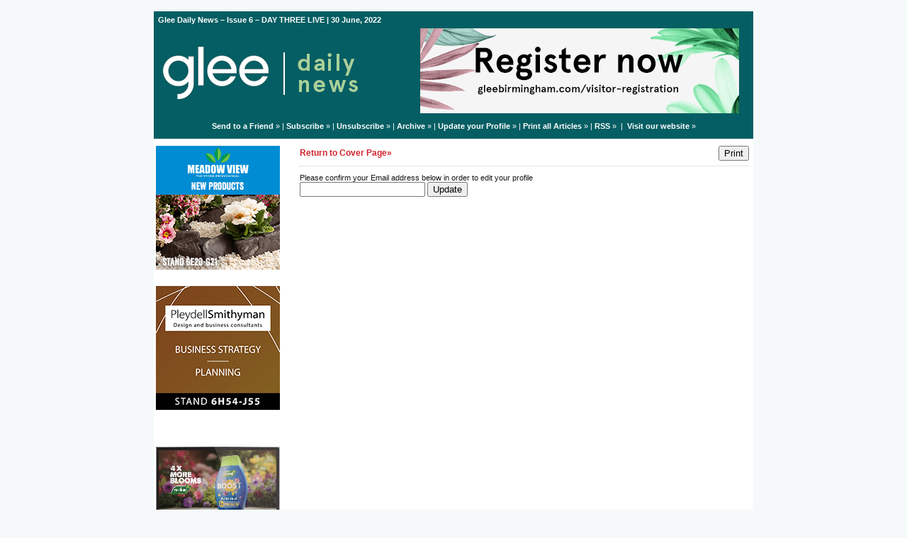

--- FILE ---
content_type: text/html;charset=UTF-8
request_url: https://gleedailynews.newsweaver.com/Gleeedailynews/nkt8ea9bhdr?lang=en&i=2&a=6&p=61833048&t=29792121
body_size: 13753
content:
<!DOCTYPE HTML PUBLIC "-//W3C//DTD HTML 4.01 Transitional//EN" "http://www.w3.org/TR/html4/loose.dtd">
<html lang="en">
<head><title>
Glee Daily News - Glee Daily News – Issue 6 – DAY THREE LIVE</title>
	
	
	
			<meta property="og:title" content="Glee Daily News - Glee Daily News – Issue 6 – DAY THREE LIVE" />
	<style title="notessa-stylesheet" media="all" type="text/css">
		

td.nw_img_caption { 
font-size: 10px;  
font-style: italic;  
padding: 3px; 
text-align:center;
word-wrap: break-word;
}
.title {
font-style: normal;
font-weight: normal;
}
div div.section-name, div div.section-name-selected {
font-style: normal;
font-weight: normal;
}
a {
text-decoration: none;
font-style: normal;
font-weight: normal;
}
a:hover, .link:hover {
text-decoration: none;
font-style: normal;
font-weight: normal;
}

table.nw_simple_table {border:0px;border-collapse:collapse;}
.nw_simple_table tbody tr td {padding:1px;}
.nw_simple_table tbody tr td p {margin:0;padding:0;}

table.nw_boxed_table {border:solid 1px #CCC;border-collapse:collapse;empty-cells:hide;}
.nw_boxed_table td {padding:4px;border:solid 1px #CCC;}
.nw_boxed_table td p {margin:0;padding:0;}

.nw_mce_notessa_macro {background:#E9E9E9;font-size:9px;font-family:Verdana, Geneva, sans-serif;font-weight:normal;-moz-border-radius:5px;-webkit-border-radius:5px;border:1px solid #47ADA8;padding:0px;overflow:visible;}

table.basic, .basic td {border:1px solid #CCC;border-collapse:collapse;font:Verdana, Helvetica, sans-serif;}
table.basic {border:none;border:1px solid #CCC;}
.basic thead th, .basic tbody th {background:#FFF;color:#666;padding:5px 10px;border-left:1px solid #CCC;}
.basic tbody th {background:#fafafb;border-top:1px solid #CCC;text-align:left;font-weight:normal;}
.basic tbody tr td {padding:5px 10px;color:#666;}
.basic tbody tr:hover {background:#FFF;}
.basic tbody tr:hover td {color:#454545;}
.basic tfoot td, .basic tfoot th {border-left:none;border-top:1px solid #CCC;padding:4px;background:#FFF;color:#666;}
.basic caption {text-align:left;font-size:120%;padding:10px 0;color:#666;}
.basic a:link {color:#666;}
.basic a:visited {color:#666;}
.basic a:hover {color:#003366;text-decoration:none;}
.basic a:active {color:#003366;}

table.blue_block {margin:0;padding:0;font:normal 0.9em tahoma, arial, sans-serif;line-height:1.4em;border-collapse:collapse;border:4px solid #ADBBCA;color:#4F6480;background:#F0F0F0;}
.blue_block caption {margin:0;height:32px;padding:0;color:#4F6480;line-height:2em;text-align:left;font:bold 150% georgia, serif;text-transform:uppercase;letter-spacing:0.14em;}
.blue_block thead {color:#fff;background:#5E7796;}
.blue_block thead tr th	{padding:4px 8px 4px 8px;}
.blue_block th {border: 4px solid #ADBBCA;}
.blue_block tfoot {background:#fff;}		
.blue_block tfoot tr td, .blue_block tfoot tr th, .blue_block tbody tr td {padding:4px;}
.blue_block tbody tr:hover {background:#fff;}
.blue_block tbody tr {border:4px solid #ADBBCA;}
.blue_block tbody th {padding:8px;border:4px solid #ADBBCA;}		
.blue_block tbody td {background:#E9ECEE;}
.blue_block tbody tr.odd {background:#C4CFDB;}		
.blue_block tbody tr.odd td {background:#F0F0F0;color:#4F6480;}		
.blue_block tbody tr.odd:hover {background:#fff;}		
.blue_block tbody tr th a:link {font:bold 0.9em tahoma, arial, sans-serif;color:#5E7796;text-decoration:underline;}		
.blue_block tbody tr th a:visited {font:bold 0.9em tahoma, arial, sans-serif;color:#5E7796;text-decoration:none;}
.blue_block tbody tr th a:hover {font:bold 0.9em tahoma, arial, sans-serif;color:#5E7796;text-decoration:none;}		
.blue_block tbody tr th a:active {font:bold 0.9em tahoma, arial, sans-serif;color:#5E7796;text-decoration:line-through;}
.blue_block tbody td a:link {font:normal 0.9em tahoma, arial, sans-serif;color:#808000;text-decoration:underline;}	
.blue_block tbody td a:visited {font:normal 0.9em tahoma, arial, sans-serif;color:#808000;text-decoration:none;}	
.blue_block tbody td a:hover {font:normal 0.9em tahoma, arial, sans-serif;color:#808000;text-decoration:none;}	
.blue_block tbody td a:active {font:normal 0.9em tahoma, arial, sans-serif;color:#808000;text-decoration:underline;}			
.blue_block tbody td a:visited:after {color:#808000;text-decoration:none;}

table.blue_dream {background:#D3E4E5;border:1px solid gray;border-collapse:collapse;color:#fff;font:normal 12px verdana, arial, helvetica, sans-serif;}
.blue_dream caption {border:1px solid #5C443A;color:#5C443A;font-weight:bold;letter-spacing:20px;padding:6px 4px 8px 0px;text-align:center;text-transform:uppercase;}
.blue_dream td, .blue_dream th {color:#363636;padding:.4em;}
.blue_dream tr {border:1px dotted gray;}
.blue_dream thead th, .blue_dream tfoot th, .blue_dream tbody th {background:#5C443A;color:#FFFFFF;padding:3px 10px 3px 10px;text-align:left;text-transform:uppercase;}
.blue_dream tbody td a {color:#363636;text-decoration:none;}
.blue_dream tbody td a:visited {color:gray;text-decoration:line-through;}
.blue_dream tbody td a:hover {text-decoration:underline;}
.blue_dream tbody th a {color:#363636;font-weight:normal;text-decoration:none;}
.blue_dream tbody th a:hover {color:#363636;}
.blue_dream tbody th, .blue_dream tbody td {text-align:left;vertical-align:top;}
.blue_dream tfoot td {background:#5C443A;color:#FFFFFF;padding-top:3px;}
.blue_dream tr.odd {background:#fff;}
.blue_dream tbody tr:hover {background:#99BCBF;border:1px solid #03476F;color:#000000;}

table.fresh_orange {background:#FFEFD5;border-spacing:0px;	border-collapse:collapse;font-family:Verdana, Geneva, Arial, Helvetica, sans-serif;font-size:small;}
.fresh_orange caption {text-align:left;font-weight:bolder;}
.fresh_orange thead {background:#FFA109;}
.fresh_orange thead th {border-bottom:1px outset;border-top:1px outset;padding-left:3px;padding-right:3px;}
.fresh_orange tfoot {background:#FFA109;}
.fresh_orange a {color:#000;}
.fresh_orange tbody th {background:#FFDCA2;border-bottom:1px solid #fff;font-size:medium;font-weight:normal;padding-left:2px;padding-bottom:4px;text-align:left;vertical-align: top;}
.fresh_orange tbody td {border:0px none;border-bottom:1px solid #FFA109;padding-left:3px;text-align:left;vertical-align:top;}
.fresh_orange tbody tr.odd {background:#FFF8EA;}
.fresh_orange tbody tr.odd th {background:#FFE2B0;}
.fresh_orange tbody td a {background-position:top left;min-height:20px;padding-left:20px;float:left;padding-right:4px;}
.fresh_orange tbody tr th+td a {background-image:none;padding:inherit;float:inherit;}

table.green_envy { border-collapse:collapse;border:1px solid #03476F;font:normal 11px verdana, arial, helvetica, sans-serif;color:#363636;background:#92C428;}
.green_envy caption {text-align:center;font:bold 18px arial, helvetica, sans-serif;background:transparent;padding:6px 4px 8px 0px;color:#03476F;text-transform:uppercase;}
.green_envy td, .green_envy th {border:1px dotted #03476F;padding:.4em;color:#363636;}
.green_envy thead th, .green_envy tfoot th, .green_envy tbody th {font:bold 11px verdana, arial, helvetica, sans-serif;border:1px solid #03476F;text-align:left;background:#4591AD;color:#FFFFFF;padding-top:3px;}
.green_envy tbody td a {background:transparent;text-decoration:none;color:#363636;}
.green_envy tbody td a:hover {background:#C2F64D;color:#363636;}
.green_envy tbody th a {font:normal 11px verdana, arial, helvetica, sans-serif;background:transparent;text-decoration:none;font-weight:normal;color:#363636;}
.green_envy tbody th a:hover {background:transparent;color:#363636;}
.green_envy tbody th, .green_envy tbody td {vertical-align:top;text-align:left;}
.green_envy tfoot td {border:1px solid #03476F;background:#4591AD;padding-top:3px;color:#FFFFFF;}
.green_envy tr.odd {background:#AEE239;}
.green_envy tbody tr:hover {background:#FFD800;border:1px solid #03476F;color:#FFFFFF;}
.green_envy tbody tr:hover th, .green_envy tbody tr.odd:hover th {background:#FFD800;color:#FFFFFF;}

table.ice_blue {border-collapse:collapse;background:#EFF4FB;border-left:1px solid #686868;border-right:1px solid #686868;font:0.8em/145% 'Trebuchet MS',helvetica,arial,verdana;color:#333;}
.ice_blue td, .ice_blue th {padding:5px;}
.ice_blue caption {padding:0 0 .5em 0;text-align:left;font-size:1.4em;font-weight:bold;text-transform:uppercase;color:#333;background:transparent;}
.ice_blue a {color:#950000;text-decoration:none;}
.ice_blue a:link {}
.ice_blue a:visited {font-weight:normal;color:#666;text-decoration: line-through;}
.ice_blue a:hover {border-bottom:1px dashed #bbb;}
.ice_blue thead th, .ice_blue tfoot th, .ice_blue tfoot td, .ice_blue tbody th {background:#333;color:#fff;}
.ice_blue tfoot td {text-align:right;}
.ice_blue tbody th, .ice_blue tbody td {border-bottom:dotted 1px #333;}
.ice_blue tbody th {white-space:nowrap;}
.ice_blue tbody th a {color:#333;}
.ice_blue tbody tr:hover {background:#fafafa;}

table.matrix {border-collapse:collapse;border:none;font:normal 11px helvetica, verdana, arial, sans-serif;background-color:#0E0E0E;background-repeat:repeat;border-spacing:1px;}
.matrix caption {text-align:left;font:normal 11px helvetica, verdana, arial, sans-serif;background:transparent;}
.matrix td, .matrix th {border:none;padding:.8em;color:#FFFFFF;}
.matrix thead th, .matrix tfoot th, .matrix tbody th {font:bold 10px helvetica, verdana, arial, sans-serif;border:none;text-align:left;background:#000000;color:#00FF0C;padding-top:4px;}
.matrix tbody td a {background:transparent;text-decoration:none;color:#9F9F9F;}
.matrix tbody td a:hover {background:transparent;color:#FFFFFF;}
.matrix tbody th a {font:bold 11px helvetica, verdana, arial, sans-serif;background:transparent;text-decoration:none;font-weight:normal;color:#9F9F9F;}
.matrix tbody th a:hover {background:transparent;color:#FFFFFF;}
.matrix tbody th, .matrix tbody td {vertical-align:top;text-align:left;}
.matrix tr.odd {background:#000000;}
.matrix tbody tr:hover {background:#0E0E0E;}
.matrix tbody tr:hover th, .matrix tbody tr.odd:hover th {background:#0E0E0E;}

table.modern_blue {border-collapse:collapse;text-align:left;font-family:Helvetica, Arial, sans-serif;}
.modern_blue caption {text-transform:uppercase;font-size:2em;color:#000000;text-align:left;font-weight:bolder;border-bottom:6px solid #000;}
.modern_blue thead tr th, .modern_blue tbody tr th {color:#0099ff;text-transform:uppercase;text-align:center;padding:0.4em 0;border-bottom:3px solid #000;}
.modern_blue tfoot th, .modern_blue tfoot td {border-top:3px solid #000;}
.modern_blue tr td, .modern_blue tr th {border-bottom:1px solid #000;padding:0.6em 0.4em;line-height:1.5em;}
.modern_blue tbody th a {text-transform:uppercase;}
.modern_blue tbody a, .modern_blue tbody a:link {color:#0099ff;font-weight:bold;text-decoration:none;}
.modern_blue tbody a:visited {color:#000;}

table.popstar {font:75%/1.5em arial, geneva, sans-serif;border-collapse:collapse;}
.popstar caption {margin:0;border-bottom:4px solid #fff;padding:10px;background:#F8F12A;text-align:left;font:bold 250%/1em arial, geneva, sans-serif;color:#000;text-transform:uppercase;letter-spacing:0.1em;width:auto;}	
.popstar tbody {background:#acc;}
.popstar tbody td {font-size:100%;letter-spacing:0.05em;}
.popstar tbody td, .popstar th {border-bottom:4px solid #fff;border-left:1px dotted #fff;vertical-align:top;padding:10px;}
.popstar thead th, .popstar tbody th {padding:5px 10px;text-align:left;background:#DF3985;color:#fff;text-transform:uppercase;letter-spacing:0.2em;font-weight:bold;font-size:110%;}
.popstar tbody th {padding:10px 10px 10px 10px;text-align:left;font-size:110%;color:#fff;letter-spacing:0.1em;line-height:1.5em;text-transform:uppercase;}	
.popstar tbody tr.odd {background:#E6E0C0;}
.popstar tbody tr {background:#b6e5ff;}
.popstar tfoot th, .popstar tfoot td {margin:0;border-top:2px solid #fff;padding:5px 10px;text-align:left;background:#F8F12A;color:#000;}
.popstar tfoot th {text-transform:uppercase;letter-spacing:0.2em;border:none;}
.popstar tfoot td {padding-left:10px;}
.popstar tbody tr th a {color:#277ffe;display:block;}
.popstar tbody tr.odd th a {color:#555;display:block;}	
.popstar tbody td a {color:#DF3985;}
.popstar a:visited, .popstar tbody tr.odd th a:visited {color:#999;}

table.purple_rain {color:#000;font:100% "Verdana", "Helvetica", sans-serif;border:#ccc .1em solid;}
table.purple_rain, .purple_rain tr, .purple_rain th, .purple_rain td {margin:0;padding:0;border-spacing:0;border-collapse:collapse;}
.purple_rain caption {text-align:left;padding:.8em;color:white;background:#93c;height:2em;font-weight:bold;font-size:14pt;font-family:;border:#ccc .1em solid;}
.purple_rain thead {background:#c6f;}
.purple_rain thead th, .purple_rain tbody th {padding:.8em;text-align:left;color:#fff;font-weight:bold;background:#c6f;}
.purple_rain tfoot tr {color:#fff;background:#93c;height:4em;font-weight:bold;}
.purple_rain tfoot {color:#000;background:#fff;}
.purple_rain tfoot tr th, .purple_rain tfoot tr td {border-top:0px;}
.purple_rain tfoot tr td {text-align:right;padding-right:2em;}
.purple_rain tbody tr.odd th {background:#edf;border-top:#ccc .1em solid;border-bottom:#ccc .1em solid;}
.purple_rain tbody td a:hover {background:transparent;color:#f60;}
.purple_rain tbody tr td {background:#dce;color:#93c;height:4em;}
.purple_rain tbody tr.odd td {background:#edf;color:#93c;height:4em;border-top:#ccc .1em solid;border-bottom:#ccc .1em solid;}
.purple_rain tbody tr td {padding:0.1em 0.4em;border:0px;}
.purple_rain tbody tr th {padding-right:1em;text-align:left;font-weight:normal;}
.purple_rain a {color:#93c;text-decoration:none;font-weight:normal;}
.purple_rain a:hover {text-decoration:underline overline;color:#f66;}

table.seagrass {border-collapse:collapse;border:1px solid #839E99;background:#f1f8ee;font:.9em/1.2em Georgia, "Times New Roman", Times, serif;color:#033;}
.seagrass caption {font-size:1.3em;font-weight:bold;text-align:left;padding:1em 4px;}
.seagrass td, .seagrass th {padding:3px 3px .75em 3px;line-height:1.3em;}
.seagrass th {background:#839E99;color:#fff;font-weight:bold;text-align:left;padding-right:.5em;vertical-align:top;}
.seagrass thead th {background:#2C5755;text-align:center;}
.seagrass tr.odd td {background:#DBE6DD;}
.seagrass tr.odd th {background:#6E8D88;}
.seagrass td a, .seagrass td a:link {color:#325C91;}
.seagrass td a:visited {color:#466C8E;}
.seagrass td a:hover, .seagrass td a:focus {color:#1E4C94;}
.seagrass th a, .seagrass td a:active {color:#fff;}
.seagrass tfoot th, .seagrass tfoot td {background:#2C5755;color:#fff;}
.seagrass th+td {padding-left:.5em;}

table.simple_blue {font:80% Verdana, Arial, Helvetica, sans-serif;color:#000;text-align:left;border-collapse:collapse;border:1px solid #666666;border-top:none;}
.simple_blue a {text-decoration:underline;}
.simple_blue a:visited {text-decoration:none;}
.simple_blue tr.odd {background-color:#ebf3ff;}
.simple_blue tr a {color:#000000;}
.simple_blue tr:hover a {color:#ffffff;}
.simple_blue tr:hover, .simple_blue tr.odd:hover {background-color:#3d80df;color:#ffffff;}
.simple_blue caption {height:45px;line-height:44px;color:#60634E;font-weight:bold;text-align:center;margin:0;padding:0;margin-left:-1px;background:#ffffff;background-position:50% top;border-left:2px solid #616161;border-right:2px solid #616161;}
.simple_blue thead th, .simple_blue tbody th  {font-size:105%;color:#000000;background:#90BCF9;height:33px;}
.simple_blue thead th:hover {background:#ffffff;}
.simple_blue tr {vertical-align:top;}
.simple_blue tr, .simple_blue th, .simple_blue td {padding:.75em;}
.simple_blue td {border-left:1px solid #dadada;}
.simple_blue tfoot tr {background:#fff;}
.simple_blue tfoot td, .simple_blue tfoot th{color:#000;border:0px;}

table.simple_grey {font:85% "Lucida Grande", "Lucida Sans Unicode", "Trebuchet MS", sans-serif;padding:0;margin:0;border-collapse:collapse;color:#333;background:#F3F5F7;}
.simple_grey a {color:#3A4856;text-decoration:none;border-bottom:1px solid #C6C8CB;}  
.simple_grey a:visited {color:#777;}
.simple_grey a:hover {color:#000;}  
.simple_grey caption {text-align:left;text-transform:uppercase;padding-bottom:10px;font:200% "Lucida Grande", "Lucida Sans Unicode", "Trebuchet MS", sans-serif;}
.simple_grey tbody th {background:#3A4856;padding:15px 10px;color:#fff;text-align:left;font-weight:normal;}
.simple_grey tbody, .simple_grey thead {border-left:1px solid #EAECEE;border-right:1px solid #EAECEE;}
.simple_grey tbody {border-bottom:1px solid #EAECEE;}
.simple_grey tbody td {padding:10px;text-align:left;}
.simple_grey tbody tr {background:#F3F5F7;}
.simple_grey tbody tr.odd {background:#F0F2F4;}
.simple_grey tbody  tr:hover {background:#EAECEE;color:#111;}
.simple_grey tfoot td, .simple_grey tfoot th, .simple_grey tfoot tr {text-align:left;font:120% "Lucida Grande", "Lucida Sans Unicode", "Trebuchet MS", sans-serif;text-transform:uppercase;background:#fff;padding:10px;}

table.subtle_gold {border-collapse:collapse;border:2px solid #996;font:normal 80%/140% verdana, arial, helvetica, sans-serif;color:#333;background:#fffff0;}
.subtle_gold caption {padding:0 .4em .4em;text-align:left;font-size:1em;font-weight:bold;text-transform:uppercase;color:#333;background:transparent;}
.subtle_gold td, .subtle_gold th {border:1px solid #cc9;padding:.3em;}
.subtle_gold thead th, .subtle_gold tfoot th, .subtle_gold tbody th {border:1px solid #cc9;text-align:left;font-size:1em;font-weight:bold;color:#444;background:#dbd9c0;}
.subtle_gold tbody td a {background:transparent;color:#72724c;text-decoration:none;border-bottom:1px dotted #cc9;}
.subtle_gold tbody td a:hover {background:transparent;color:#666;border-bottom:1px dotted #72724c;}
.subtle_gold tbody th a {background:transparent;color:#72724c;text-decoration:none;font-weight:bold;border-bottom:1px dotted #cc9;}
.subtle_gold tbody th a:hover {background:transparent;color:#666;border-bottom:1px dotted #72724c;}
.subtle_gold tbody th, .subtle_gold tbody td {vertical-align:top;text-align:left;}
.subtle_gold tfoot td {border:1px solid #996;}
.subtle_gold tr.odd {color:#333;background:#f7f5dc;}
.subtle_gold tbody tr:hover {color:#333;background:#fff;}
.subtle_gold tbody tr:hover th, .subtle_gold tbody tr.odd:hover th {color:#333;background:#ddd59b;}

table.wine_country {border-collapse:collapse;border:1px solid #38160C;font:normal 11px verdana, arial, helvetica, sans-serif;color:#F6ECF0;background:#641B35;}
.wine_country caption {text-align:left;font:normal 11px verdana, arial, helvetica, sans-serif;background:transparent;}
.wine_country td, .wine_country th {border:1px dashed #B85A7C;padding:.8em;color:#F6ECF0;}
.wine_country thead th, .wine_country tfoot th, .wine_country tbody th {font:bold 11px verdana, arial, helvetica, sans-serif;border:1px solid #A85070;text-align:left;background:#38160C;color:#F6ECF0;padding-top:6px;}
.wine_country tbody td a {background:transparent;text-decoration:none;color:#F6ECF0;}
.wine_country tbody td a:hover {background:transparent;color:#FFFFFF;}
.wine_country tbody th a {font:normal 11px verdana, arial, helvetica, sans-serif;background:transparent;text-decoration:none;font-weight:normal;color:#F6ECF0;}
.wine_country tbody th a:hover {background:transparent;color:#FFFFFF;}
.wine_country tbody th, .wine_country tbody td {vertical-align:top;text-align:left;}
.wine_country tfoot td {border:1px solid #38160C;background:#38160C;padding-top:6px;}
.wine_country tr.odd {background:#7B2342;}
.wine_country tbody tr:hover {background:#51152A;}
.wine_country tbody tr:hover th, .wine_country tbody tr.odd:hover th {background:#51152A;}
div.nw-sharingLinks-title {
   background-color:#eee;
   padding:4px;
}
ul.nw-sharingLinks-list { padding:4px; margin:0; list-style: none; }

div.nw-sharingLinks {
    z-index:1;
    position:absolute;
    background:#fff;
    border:solid 1px #999;
    width:200px;
}
li.nw-sharingLinks-link a {
   color:#000;
}
li.nw-sharingLinks-link img {
   vertical-align:middle;
}
span.nw-sharingLinks-bookmarkAndShare {
    float:left;
}
span.nw-sharingLinks-close {
    float:right;
}
span.nw-sharingLinks-close a {
  color: #000;
  text-decoration: none;
}
span.nw-sharingLinks-icons { vertical-align: middle; }
div.nw-comments-main,div.nw-comments-displayTitle,div.nw-comments-commentsList,div.nw-comments-pagination,div.nw-comments-post,div.nw-comments-post-form {
   width:100%;
}
div.nw-comments-author {
   font-weight:bold;
   padding-bottom:5px;
}
div.nw-comments-comment {
   border-bottom:1px #000 solid;
}
div.nw-comments-displayTitle {
   padding-bottom: 5px;
   border-bottom:1px #000 solid;
   font-weight:bold;
}
div.nw-comments-post {
   font-weight:bold;
}
div.nw-comments-date {
   padding-top:5px;
}
div.nw-comments-pagination {
   text-align:right;
}
div.nw-article-comment-validation-error{
   color:red;
}

.nw-error {
	border-color: red;
}

/* Wrapping DIV */
.nw-article-comments-show-div {
	margin-top: 8px;
	padding: 0px;
	background: transparent;
	overflow: hidden;
}

/* An Individual Comment */
div.nw-comments-comment {
	background: #FFFFFF;
	border: solid 1px #CCC;
	padding: 8px 8px 8px 12px;
	border-radius: 6px;
	margin-bottom: 8px;
}

/* Children Comments */
div.nw-comments-comment div.nw-comments-comment {
	border: none;
	background: transparent;
}

/* Nested Comment */
div.nw-comments-children {
	margin-top: 8px;
	border: solid 1px #CCC;
	border-radius: 6px;
	padding-left: 0;
	padding: 8px 0 0 0 ;
}

/* Reply Button */
.nw-comments-comment a.nw-comments-reply-button {
	*display: inline;
	display: inline-block;
	background: #F7F7F7;
	border: solid 1px #CCC;
	padding: 4px 8px;
	font-weight: normal;
	color: #000;
	cursor:pointer;
}
div.nw-comments-date {
	color: #999;
	font-size: 9px;
}

.nw-comments-sort {
	padding: 4px 0;
}

.nw-comment-footer a.nw-comments-reply-button  {
	float: right;
}

.nw-comment-footer .nw-comments-date {
	float: left;
	padding: 0;
}

.nw-comment-footer {
	clear: both;
	overflow: hidden;
	vertical-align: bottom;
	_zoom: 1; /* IE6 */
}

span.nw-article-options {
	display:inline;
}

/* Reply Form */
.nw-comments-post-form {
	background: #F7F7F7;
	padding: 8px 12px;
	margin-top: 8px;
	border: solid 1px #CCC;
	border-radius: 6px;
	margin-bottom: 8px;
}

.nw-comments-post-form .required {
	font-weight:bold;
	color:red;	 
}

div.nw-comments-children .nw-comments-post-form {
	background: #F7F7F7;
	margin-bottom: 0;
}

div.nw-comments-displayTitle {
	border-bottom: none;
}

div.nw-comments-main,div.nw-comments-displayTitle,div.nw-comments-commentsList,div.nw-comments-pagination,div.nw-comments-post,div.nw-comments-post-form {
   width:auto;
}

.nw-article-comment-validation-error,
.nw-article-comment-validation-thanks {
		margin-top: 12px;
}
.nw-comments-post-form .nw-textarea {
	width:100%;
	*width:98%;
	-webkit-box-sizing: border-box;
	-moz-box-sizing: border-box;
	box-sizing: border-box;
}

.nw-comments-awaiting-moderation .nw-comments-comment div { 
 font-style: italic;
 color: #999999;
}

.nw-submit {
	cursor:pointer;
}

.nw-comments-awaiting-moderation .nw-article-comment-validation-thanks {
 padding: 2px 12px 5px 12px; 
 font-style: italic;
}
.nw-comments-close {
    float:right;
    display:inline-block;
    padding:2px 5px;
    background:#ccc;
    cursor:pointer;
}

.nw-comments-close:hover {
    float:right;
    display:inline-block;
    padding:2px 5px;
    background:#ccc;
    color:#fff;
    cursor:pointer;
}
/**** SURVEY STYLES ****/

/* Fieldset/legend for accessibility, not visual display */
.nw-survey-form legend {
display: none;
}
/* Fieldset/legend for accessibility, not visual display */
.nw-survey-form fieldset {
border: none;
margin: 0;
padding: 0;
}

div.nw-survey-question .title {
margin-bottom: -.5em;
display: block;
}

.nw-survey-required-label {
display: block;
}

.nw-survey-required-label, .nw-survey-question-mandatory, .nw-survey-validation-error { font-weight:bold; color:red; }

/* Spacing between questions */
div.nw-survey-question {
margin-bottom: 2.5em;
}

/* Prevent inputs breaking sidebar layout */
input.nw-survey-text, textarea.nw-survey-textarea {
width: 98%;
}

textarea.nw-survey-textarea {
height: 80px;
}

/**** OPTIONAL SURVEY STYLES ****/

/* Main Heading */
h1.nw-survey-title {
font-size: 16px;
} 

.nw-survey-question-title-table td {
	padding-bottom: 15px;
}

.nw-survey-answer-links-table td {
	padding-bottom: 10px;
}

.nw-survey-results-link-table td {
	padding-top: 15px;
}

.nw-survey-question-title {
	margin-bottom: 10px;
}

.nw-survey-horizontal-question label {
	margin-right: 10px;
}

.nw-survey-vertical-question label {
	display: block;
	margin-bottom: 10px;
}

.nw-survey-grid-question .nw-survey-grid-question-options th,
.nw-survey-grid-question .nw-survey-grid-question-options td {
	padding: 8px 12px;
	border-bottom: 1px solid #FFFFFF;
}

.nw-survey-grid-question .nw-survey-grid-question-options td {
	text-align: center;
	background-color: #F1F1F1;
}

.nw-survey-grid-question .nw-survey-grid-question-options .nw-survey-grid-question-title {
	text-align: left;
	width: 30%;
}

.nw-survey-question-title-table td {
	padding-bottom: 15px;
}

.nw-survey-answer-links-table td {
	padding-bottom: 10px;
}

.nw-survey-results-link-table td {
	padding-top: 15px;
}
.other_answer label {
	display: inline-block;
}
		
	</style>


				<link href="/v2files/shard1/54235/99155/6811334/2col.css?t=1657187427141" media="all" rel="stylesheet" type="text/css"/>
		<script type="text/javascript" src="/nwstatic/scripts/jQuery.js"></script>
		<script type="text/javascript" src="/nwstatic/scripts/jquery.ui.js"></script>
		<link href="/nwstatic/scripts/themes/newsweaver/jquery-ui.css" rel="stylesheet" type="text/css" />
	<script type="text/javascript" src="/nwstatic/scripts/fancybox/jquery.fancybox.js"></script>
	<link href="/nwstatic/scripts/fancybox/jquery.fancybox.css" rel="stylesheet" type="text/css" />
	<script type="text/javascript" src="/nwstatic/scripts/microsite.js"></script>
	<link href="https://gleedailynews.newsweaver.com/Gleeedailynews/rss/" rel="alternate" title="Glee Daily News" type="application/rss+xml">
<style>
.nw-form, .nw-form table {
	width: 100%;
}
.nw-form td {
	padding: 8px;
	vertical-align: top;
}
.nw-form .nw-form-group {
	padding: 0;
}
.nw-form-display-title h3 {
	padding: 0;
	margin: 0;
}
.nw-form label {
	font-weight: bold;
}
.:root nw-form select {
	width: 14em;
}
.nw-form .required {
	font-weight: bold;
	color: red;
}

.nw-comments-post-form .required {
	font-weight: bold;
	color: red;
}
.nw-form fieldset {
	border: 1px solid #CCCCCC;
	padding: 12px;
	margin: 0;
}
.nw-form legend {
	font-weight: bold;
	font-size: 14px;
	margin-left:0.4em;
	padding:0 9px;
}
.nw-form .sub-label {
	color: #999999;
	font-family: verdana;
	font-size: 9px;
	font-weight: normal;
}
.nw-form .sub-label br,
.nw-form .block-group br
 {
	display: none;
	
}
.nw-form .inline-group .sub-label {
	float: left;
	margin-right: .6em;
}
.nw-form .inline-group select, 
.nw-form .inline-group input[type="text"], 
.nw-form .block-group input[type="text"] {
	display: block;
}
.nw-form .block-group .sub-label {
	display: block;
	margin-bottom: 6px;
}
.nw-form .tiny {
	width: 20px;
}
.nw-form select.tiny {
	min-width: 20px;
	width: 50px;
}
.nw-form .medium {
	width: 110px;
}
.nw-form .secondary-label {
	font-weight: normal;
}
.left-label .nw-form-label {
	text-align: right;
	width: 20%;
}
.left-label .nw-form-no-label {
	padding-left: 20%;
}
.left-label .nw-form-field {
	text-align: left;
	width: 80%;
}
.top-label .nw-form-field {
}

.nw-form-validation {
	border: solid 1px red;
	padding: 1em;
	font-size: 1.1em;
	font-weight: bold;
	background-color: #FEECEC;
	color: red;
}

.nw-form-validation ul{
	padding: 0;
	margin: 0;
	margin-left: 14px;
}

.nw-form-validation li{
	padding: 0;
	margin: 0;
	margin-bottom: 4px;
}


.nw-form-incomplete {
	background-color: #FEECEC;
	outline: solid 1px red;
}

.nw-form-field-description {
	font-weight:normal;
	font-style:italic;
}

label.nw-form-event-session {
	padding-top: 0;
	font-weight:normal;
	width:100%;
}

</style>
	<script type="text/javascript" src="/nwstatic/scripts/signupform.js"></script>
	<link rel="canonical" href="http://gleedailynews.newsweaver.com/Gleeedailynews/1dgn93scdsz" />
        
</head>
<body style="margin:0; padding:0;">
<div class="content" id="wrapper">
<div class="nw_layout_LAYOUT2">
<table
 align="center"

 border="0" cellpadding="0" cellspacing="0" class="Generic" id="UpdateProfilePage"
 style="

" width="647">
<tr><!-- buildCellForTableRow -->
<!-- buildCellForTableRow -->
<td id="header" valign="top"
		width="647">
<!-- renderCellComponentsList --><!-- renderCellComponentsList_list -->
<!-- renderTemplateComponent -->

<table id="nw_titlebar_wrapper" class="nw_component_wrapper" cellpadding="0" cellspacing="0"
>
<tr><td class="nw-componentSpacerMainCell"><!-- buildTemplateComponentStructure -->
<table cellpadding="0" cellspacing="0" class="ContentBlock" id="titlebar" style="margin-top:0px;margin-bottom:0px;margin-left:0px;margin-right:0px;" width="100%">
<tr><td class="nw-componentMainCell"><table style="width: 100%;" border="0" cellpadding="0" cellspacing="0"><tbody><tr><td class="nw_date_title">Glee Daily News – Issue 6 – DAY THREE LIVE | 30 June, 2022</td></tr></tbody></table></td></tr></table>
<!-- /buildTemplateComponentStructure --></td></tr>
</table>
<!-- /renderTemplateComponent -->
<!-- /renderCellComponentsList_list --><!-- renderCellComponentsList_list -->
<!-- renderTemplateComponent -->

<table id="nw_masthead_wrapper" class="nw_component_wrapper" cellpadding="0" cellspacing="0"
>
<tr><td class="nw-componentSpacerMainCell"><!-- buildTemplateComponentStructure -->
<table cellpadding="0" cellspacing="0" class="ContentBlock" id="masthead" style="margin-top:0px;margin-bottom:0px;margin-left:0px;margin-right:0px;" width="100%">
<tr><td class="nw-componentMainCell"><!-- Embed in a Component on the Cover Page Lotus/Outlook 2007 Background Colour Fix --><style type="text/css"><!--
/* Lotus Fix - Page Background Colour Must Be Transparent in Main CSS
This embedded css will render the background colour in Outlook 2007
*/
body {
background-color: #F5F9FA!important;
background-color: #F5F9FA;
}
--></style><table style="width: 100%;" border="0" cellpadding="0" cellspacing="0"><tbody><tr><td><a title="" href="https://gleedailynews.newsweaver.com/Gleeedailynews/1tlis8q85fi/external?a=6&p=61832994&t=29792121" data-canonicalurl="https://www.gleebirmingham.com"><img alt="" src="/v2files/shard1/54235/58/e04c3eb6dd4a8085d846f0.png" width="320" height="100" /></a></td><td style="text-align: center;" class="MastheadAd"><p><a href="https://gleedailynews.newsweaver.com/Gleeedailynews/16y4altl36s/external?a=6&p=61832994&t=29792121" target="_blank" rel="noreferrer noopener" data-canonicalurl="https://www.gleebirmingham.com/visitor-registration?utm_source=media_partner&utm_medium=display&utm_campaign=Glee2022_Partner_GTN_button"><img src="/v2files/shard1/54235/4e/050ba884e8ce9319be3861.gif" style="margin: 0px;" width="450" height="120" hspace="0" vspace="0" alt="" /></a></p></td></tr><tr><td colspan="2" class="nw_navs"><p><a href="https://gleedailynews.newsweaver.com/Gleeedailynews/phtomumbbip?lang=en&a=6&p=61832994&t=29792121" data-canonicalurl="http://gleedailynews.newsweaver.com/Gleeedailynews/kmqjfnb7b8l">Send to a Friend</a> &raquo; | <a href="https://gleedailynews.newsweaver.com/Gleeedailynews/sh75hmeg268?lang=en&a=6&p=61832994&t=29792121" data-canonicalurl="http://gleedailynews.newsweaver.com/Gleeedailynews/1f86c4bgsbh">Subscribe</a>&nbsp;&raquo; | <a href="https://gleedailynews.newsweaver.com/Gleeedailynews/nkt8ea9bhdr?lang=en&a=6&p=61832994&t=29792121" target="_blank" rel="noopener" data-canonicalurl="http://gleedailynews.newsweaver.com/Gleeedailynews/1dgn93scdsz">Unsubscribe</a> &raquo; | <a href="https://gleedailynews.newsweaver.com/Gleeedailynews/15qmp78ssn4?lang=en&a=6&p=61832994&t=29792121" data-canonicalurl="http://gleedailynews.newsweaver.com/Gleeedailynews/1kdn140bicj">Archive</a> &raquo; | <a href="https://gleedailynews.newsweaver.com/Gleeedailynews/nkt8ea9bhdr?lang=en&i=2&a=6&p=61832994&t=29792121" target="_blank" rel="noopener" data-canonicalurl="http://gleedailynews.newsweaver.com/Gleeedailynews/1dgn93scdsz">Update your Profile</a> &raquo; | <a href="https://gleedailynews.newsweaver.com/Gleeedailynews/zmzct2y0bg3?lang=en&a=6&p=61832994&t=29792121" data-canonicalurl="http://gleedailynews.newsweaver.com/Gleeedailynews/dbc8ko8l650">Print all Articles</a> &raquo; | <a href="https://gleedailynews.newsweaver.com/Gleeedailynews/rss/">RSS</a> &raquo;&nbsp; |&nbsp; <a href="https://gleedailynews.newsweaver.com/Gleeedailynews/emf045cspcb/external?i=2&a=6&p=61832994&t=29792121" target="_blank" rel="noopener" data-canonicalurl="https://www.gleebirmingham.com">Visit our website</a> &raquo;</p></td></tr></tbody></table></td></tr></table>
<!-- /buildTemplateComponentStructure --></td></tr>
</table>
<!-- /renderTemplateComponent -->
<!-- /renderCellComponentsList_list -->

<!-- /renderCellComponentsList --></td> 
<!-- /buildCellForTableRow --></tr>
<tr><td valign="top" id="nw-layout-containercell1"><table cellpadding="0" cellspacing="0" width="100%">
<tr><!-- buildCellForTableRow -->
<!-- buildCellForTableRow -->
<td id="left" valign="top"
		width="100">
<!-- renderCellComponentsList --><!-- renderCellComponentsList_list -->
<!-- renderTemplateComponent -->

<table id="nw_AdvertisingLeft_wrapper" class="nw_component_wrapper" cellpadding="0" cellspacing="0"
>
<tr><td class="nw-componentSpacerMainCell"><!-- buildTemplateComponentStructure -->
<table cellpadding="0" cellspacing="0" class="ContentBlock" id="AdvertisingLeft" style="margin-top:0px;margin-bottom:0px;margin-left:0px;margin-right:0px;" width="100%">
<tr><td class="nw-componentMainCell"><p><a href="https://gleedailynews.newsweaver.com/Gleeedailynews/8fs8vagen52/external?a=6&p=61832994&t=29792146" target="_blank" rel="noreferrer noopener" data-canonicalurl="https://www.gleebirmingham.com/exhibitors/meadow-view-stone-limited"><img src="/v2files/shard1/54235/cd/a64a3c769e24618be37e72.gif" style="margin: 0px;" width="175" height="175" hspace="0" vspace="0" alt="" /></a></p>
<p>&nbsp;</p>
<p><a href="https://gleedailynews.newsweaver.com/Gleeedailynews/clhrofx8kil/external?a=6&p=61832994&t=29792146" target="_blank" rel="noreferrer noopener" data-canonicalurl="https://www.pleydellsmithyman.co.uk/portfolio/garden-centres/"><img src="/v2files/shard1/54235/6d/dad8eb5f1302a6403e6a93.gif" style="margin: 0px;" width="175" height="175" hspace="0" vspace="0" alt="" /></a></p>
<p>&nbsp;</p>
<p><a href="https://gleedailynews.newsweaver.com/Gleeedailynews/ghe6lwstg7t/external?a=6&p=61832994&t=29792146" target="_blank" rel="noreferrer noopener" data-canonicalurl="http://www.gardenhealth.com"><img src="/v2files/shard1/54235/1c/dea995b18ec06d6586e761.gif" style="margin: 0px;" width="175" height="175" hspace="0" vspace="0" alt="" /></a></p>
<p>&nbsp;</p>
<p><a href="https://gleedailynews.newsweaver.com/Gleeedailynews/he243zkozqp/external?a=6&p=61832994&t=29792146" target="_blank" rel="noreferrer noopener" data-canonicalurl="http://ames-uk.com"><img src="/v2files/shard1/54235/1a/e24d7bb1ed78f71132ea22.gif" style="margin: 0px;" width="176" height="176" hspace="0" vspace="0" alt="" /></a></p>
<p>&nbsp;</p>
<p><a href="https://gleedailynews.newsweaver.com/Gleeedailynews/1w5r42t84v0/external?a=6&p=61832994&t=29792146" target="_blank" rel="noreferrer noopener" data-canonicalurl="https://www.woodmansterne.com/services/wselect"><img src="/v2files/shard1/54235/56/4b6322af339ac18be02115.gif" style="margin: 0px;" width="175" height="175" hspace="0" vspace="0" alt="" /></a></p>
<p>&nbsp;</p>
<p><a href="https://gleedailynews.newsweaver.com/Gleeedailynews/1l5h32dce7o/external?a=6&p=61832994&t=29792146" target="_blank" rel="noreferrer noopener" data-canonicalurl="https://www.gleebirmingham.com/visitor-registration?utm_source=media_partner&utm_medium=display&utm_campaign=Glee2022_Partner_GTN_button"><img src="/v2files/shard1/54235/d2/f2b941979cec6de17f4dfd.gif" style="margin: 0px;" width="175" height="175" hspace="0" vspace="0" alt="" /></a></p></td></tr></table>
<!-- /buildTemplateComponentStructure --></td></tr>
</table>
<!-- /renderTemplateComponent -->
<!-- /renderCellComponentsList_list --><!-- renderCellComponentsList_list -->
<!-- renderTemplateComponent -->

<table cellspacing="0"
cellpadding="0"
id="tocDisplayTitle" class="DisplayTitle"><tr><td >
In This Issue
</td></tr></table>
<table id="nw_toc_wrapper" class="nw_component_wrapper" cellpadding="0" cellspacing="0"
>
<tr><td class="nw-componentSpacerMainCell"><!-- buildTemplateComponentStructure -->
<table cellpadding="0" cellspacing="0" class="ArticleSummary" id="toc" style="margin-top:0px;margin-bottom:0px;margin-left:0px;margin-right:0px;" width="100%">
<tr><td class="nw-componentMainCell">
<table border="0" cellpadding="0" cellspacing="0" width="100%">
<tr>
<td>
<!-- [-ARTICLES-] -->
<span class="title"><a class="link" href="https://gleedailynews.newsweaver.com/Gleeedailynews/1ii2yq5hsqk?lang=en&a=1&p=61832994&t=29792123" data-canonicalurl="http://gleedailynews.newsweaver.com/Gleeedailynews/1u9g3oyv2gq">Glee goes Floral Thursday for Greenfingers</a></span>
<!-- [-ARTICLES-] -->
<!-- Between Articles/Sections with Line for clearing images-->
<table class="css_between_articles" width="100%" border="0" cellpadding="0" cellspacing="0">
<tbody><tr>
<td class="css_divider"><span class="prop"><img border="0" src="/nwstatic/spacer.gif" alt="" width="20" height="1"/></span></td>
</tr>
<tr>
<td><span class="prop"><img border="0" src="/nwstatic/spacer.gif" alt="" width="20" height="1"/></span></td>
</tr>
</tbody></table>
<span class="title"><a class="link" href="https://gleedailynews.newsweaver.com/Gleeedailynews/r5l9zsshemm?lang=en&a=1&p=61832994&t=29792123" data-canonicalurl="http://gleedailynews.newsweaver.com/Gleeedailynews/178oz3hbx4w">Save the date for Glee 2023</a></span>
<!-- [-ARTICLES-] -->
<!-- Between Articles/Sections with Line for clearing images-->
<table class="css_between_articles" width="100%" border="0" cellpadding="0" cellspacing="0">
<tbody><tr>
<td class="css_divider"><span class="prop"><img border="0" src="/nwstatic/spacer.gif" alt="" width="20" height="1"/></span></td>
</tr>
<tr>
<td><span class="prop"><img border="0" src="/nwstatic/spacer.gif" alt="" width="20" height="1"/></span></td>
</tr>
</tbody></table>
<span class="title"><a class="link" href="https://gleedailynews.newsweaver.com/Gleeedailynews/1jvs20tlvct?lang=en&a=1&p=61832994&t=29792123" data-canonicalurl="http://gleedailynews.newsweaver.com/Gleeedailynews/1xneye8a9n9">Glee New Product Awards - Winners revealed</a></span>
<!-- [-ARTICLES-] -->
<!-- Between Articles/Sections with Line for clearing images-->
<table class="css_between_articles" width="100%" border="0" cellpadding="0" cellspacing="0">
<tbody><tr>
<td class="css_divider"><span class="prop"><img border="0" src="/nwstatic/spacer.gif" alt="" width="20" height="1"/></span></td>
</tr>
<tr>
<td><span class="prop"><img border="0" src="/nwstatic/spacer.gif" alt="" width="20" height="1"/></span></td>
</tr>
</tbody></table>
<span class="title"><a class="link" href="https://gleedailynews.newsweaver.com/Gleeedailynews/1ijvkf33pd2?lang=en&a=1&p=61832994&t=29792123" data-canonicalurl="http://gleedailynews.newsweaver.com/Gleeedailynews/1kzx8zy9hvn">Glee 2022 Show Guide available online</a></span>
</td>
</tr>
</table>
<!-- Between Articles/Sections with Line for clearing images-->
<table class="css_between_articles" width="100%" border="0" cellpadding="0" cellspacing="0">
<tbody><tr>
<td class="css_divider"><span class="prop"><img border="0" src="/nwstatic/spacer.gif" alt="" width="20" height="1"/></span></td>
</tr>
<tr>
<td><span class="prop"><img border="0" src="/nwstatic/spacer.gif" alt="" width="20" height="1"/></span></td>
</tr>
</tbody></table>
<table border="0" cellpadding="0" cellspacing="0" width="100%">
<tr>
<td>
<!-- [-ARTICLES-] -->
<span class="title"><a class="link" href="https://gleedailynews.newsweaver.com/Gleeedailynews/4wre9vkxjdj?lang=en&a=1&p=61832994&t=29792123" data-canonicalurl="http://gleedailynews.newsweaver.com/Gleeedailynews/1uexqx4x9ih">Westland leads the way with innovation</a></span>
<!-- [-ARTICLES-] -->
<!-- Between Articles/Sections with Line for clearing images-->
<table class="css_between_articles" width="100%" border="0" cellpadding="0" cellspacing="0">
<tbody><tr>
<td class="css_divider"><span class="prop"><img border="0" src="/nwstatic/spacer.gif" alt="" width="20" height="1"/></span></td>
</tr>
<tr>
<td><span class="prop"><img border="0" src="/nwstatic/spacer.gif" alt="" width="20" height="1"/></span></td>
</tr>
</tbody></table>
<span class="title"><a class="link" href="https://gleedailynews.newsweaver.com/Gleeedailynews/ko0ryhvten6?lang=en&a=1&p=61832994&t=29792123" data-canonicalurl="http://gleedailynews.newsweaver.com/Gleeedailynews/dmg99jgd1qe">Patio Black Spot - The complete garden stonework restoration system</a></span>
<!-- [-ARTICLES-] -->
<!-- Between Articles/Sections with Line for clearing images-->
<table class="css_between_articles" width="100%" border="0" cellpadding="0" cellspacing="0">
<tbody><tr>
<td class="css_divider"><span class="prop"><img border="0" src="/nwstatic/spacer.gif" alt="" width="20" height="1"/></span></td>
</tr>
<tr>
<td><span class="prop"><img border="0" src="/nwstatic/spacer.gif" alt="" width="20" height="1"/></span></td>
</tr>
</tbody></table>
<span class="title"><a class="link" href="https://gleedailynews.newsweaver.com/Gleeedailynews/1am4ihks4dz?lang=en&a=1&p=61832994&t=29792123" data-canonicalurl="http://gleedailynews.newsweaver.com/Gleeedailynews/17f7g00klc6">A Greenfingers greeting from Woodmansterne!</a></span>
<!-- [-ARTICLES-] -->
<!-- Between Articles/Sections with Line for clearing images-->
<table class="css_between_articles" width="100%" border="0" cellpadding="0" cellspacing="0">
<tbody><tr>
<td class="css_divider"><span class="prop"><img border="0" src="/nwstatic/spacer.gif" alt="" width="20" height="1"/></span></td>
</tr>
<tr>
<td><span class="prop"><img border="0" src="/nwstatic/spacer.gif" alt="" width="20" height="1"/></span></td>
</tr>
</tbody></table>
<span class="title"><a class="link" href="https://gleedailynews.newsweaver.com/Gleeedailynews/1h73vbydngc?lang=en&a=1&p=61832994&t=29792123" data-canonicalurl="http://gleedailynews.newsweaver.com/Gleeedailynews/a19b64ncxvy">Meadow View Stone – Quality and Service that make an award-winning supplier </a></span>
<!-- [-ARTICLES-] -->
<!-- Between Articles/Sections with Line for clearing images-->
<table class="css_between_articles" width="100%" border="0" cellpadding="0" cellspacing="0">
<tbody><tr>
<td class="css_divider"><span class="prop"><img border="0" src="/nwstatic/spacer.gif" alt="" width="20" height="1"/></span></td>
</tr>
<tr>
<td><span class="prop"><img border="0" src="/nwstatic/spacer.gif" alt="" width="20" height="1"/></span></td>
</tr>
</tbody></table>
<span class="title"><a class="link" href="https://gleedailynews.newsweaver.com/Gleeedailynews/1lftr6exjqz?lang=en&a=1&p=61832994&t=29792123" data-canonicalurl="http://gleedailynews.newsweaver.com/Gleeedailynews/1p7v1viduvv">Clever pots helps gardeners grow tomatoes and potatoes with intuitively designed products </a></span>
<!-- [-ARTICLES-] -->
<!-- Between Articles/Sections with Line for clearing images-->
<table class="css_between_articles" width="100%" border="0" cellpadding="0" cellspacing="0">
<tbody><tr>
<td class="css_divider"><span class="prop"><img border="0" src="/nwstatic/spacer.gif" alt="" width="20" height="1"/></span></td>
</tr>
<tr>
<td><span class="prop"><img border="0" src="/nwstatic/spacer.gif" alt="" width="20" height="1"/></span></td>
</tr>
</tbody></table>
<span class="title"><a class="link" href="https://gleedailynews.newsweaver.com/Gleeedailynews/wfa3y1yr10w?lang=en&a=1&p=61832994&t=29792123" data-canonicalurl="http://gleedailynews.newsweaver.com/Gleeedailynews/pbv5vk0u3zv">Mower Edge Border leads Primeur’s launches </a></span>
<!-- [-ARTICLES-] -->
<!-- Between Articles/Sections with Line for clearing images-->
<table class="css_between_articles" width="100%" border="0" cellpadding="0" cellspacing="0">
<tbody><tr>
<td class="css_divider"><span class="prop"><img border="0" src="/nwstatic/spacer.gif" alt="" width="20" height="1"/></span></td>
</tr>
<tr>
<td><span class="prop"><img border="0" src="/nwstatic/spacer.gif" alt="" width="20" height="1"/></span></td>
</tr>
</tbody></table>
<span class="title"><a class="link" href="https://gleedailynews.newsweaver.com/Gleeedailynews/6jepmhs55g0?lang=en&a=1&p=61832994&t=29792123" data-canonicalurl="http://gleedailynews.newsweaver.com/Gleeedailynews/1s2d78g4y7d">Evergreen Garden Care launches refill stations</a></span>
<!-- [-ARTICLES-] -->
<!-- Between Articles/Sections with Line for clearing images-->
<table class="css_between_articles" width="100%" border="0" cellpadding="0" cellspacing="0">
<tbody><tr>
<td class="css_divider"><span class="prop"><img border="0" src="/nwstatic/spacer.gif" alt="" width="20" height="1"/></span></td>
</tr>
<tr>
<td><span class="prop"><img border="0" src="/nwstatic/spacer.gif" alt="" width="20" height="1"/></span></td>
</tr>
</tbody></table>
<span class="title"><a class="link" href="https://gleedailynews.newsweaver.com/Gleeedailynews/m3f4c1ma8ck?lang=en&a=1&p=61832994&t=29792123" data-canonicalurl="http://gleedailynews.newsweaver.com/Gleeedailynews/mrch9ipe38c">New Tiered Planters from EKJU</a></span>
<!-- [-ARTICLES-] -->
<!-- Between Articles/Sections with Line for clearing images-->
<table class="css_between_articles" width="100%" border="0" cellpadding="0" cellspacing="0">
<tbody><tr>
<td class="css_divider"><span class="prop"><img border="0" src="/nwstatic/spacer.gif" alt="" width="20" height="1"/></span></td>
</tr>
<tr>
<td><span class="prop"><img border="0" src="/nwstatic/spacer.gif" alt="" width="20" height="1"/></span></td>
</tr>
</tbody></table>
<span class="title"><a class="link" href="https://gleedailynews.newsweaver.com/Gleeedailynews/1g4umw3ykns?lang=en&a=1&p=61832994&t=29792123" data-canonicalurl="http://gleedailynews.newsweaver.com/Gleeedailynews/1a5psipkc2w">New Campingaz Barbecue models made in Italy</a></span>
</td>
</tr>
</table>
<!-- Between Articles/Sections with Line for clearing images-->
<table class="css_between_articles" width="100%" border="0" cellpadding="0" cellspacing="0">
<tbody><tr>
<td class="css_divider"><span class="prop"><img border="0" src="/nwstatic/spacer.gif" alt="" width="20" height="1"/></span></td>
</tr>
<tr>
<td><span class="prop"><img border="0" src="/nwstatic/spacer.gif" alt="" width="20" height="1"/></span></td>
</tr>
</tbody></table>
<table border="0" cellpadding="0" cellspacing="0" width="100%">
<tr>
<td>
<!-- [-ARTICLES-] -->
<span class="title"><a class="link" href="https://gleedailynews.newsweaver.com/Gleeedailynews/1pcb6jkhtnu?lang=en&a=1&p=61832994&t=29792123" data-canonicalurl="http://gleedailynews.newsweaver.com/Gleeedailynews/j16vu10ot42">NEW Water Features range unveiled by Altico</a></span>
<!-- [-ARTICLES-] -->
<!-- Between Articles/Sections with Line for clearing images-->
<table class="css_between_articles" width="100%" border="0" cellpadding="0" cellspacing="0">
<tbody><tr>
<td class="css_divider"><span class="prop"><img border="0" src="/nwstatic/spacer.gif" alt="" width="20" height="1"/></span></td>
</tr>
<tr>
<td><span class="prop"><img border="0" src="/nwstatic/spacer.gif" alt="" width="20" height="1"/></span></td>
</tr>
</tbody></table>
<span class="title"><a class="link" href="https://gleedailynews.newsweaver.com/Gleeedailynews/1rhixi9oz70?lang=en&a=1&p=61832994&t=29792123" data-canonicalurl="http://gleedailynews.newsweaver.com/Gleeedailynews/1c3upsaimgn">Bloomin Amazing is great choice for eco gardener</a></span>
<!-- [-ARTICLES-] -->
<!-- Between Articles/Sections with Line for clearing images-->
<table class="css_between_articles" width="100%" border="0" cellpadding="0" cellspacing="0">
<tbody><tr>
<td class="css_divider"><span class="prop"><img border="0" src="/nwstatic/spacer.gif" alt="" width="20" height="1"/></span></td>
</tr>
<tr>
<td><span class="prop"><img border="0" src="/nwstatic/spacer.gif" alt="" width="20" height="1"/></span></td>
</tr>
</tbody></table>
<span class="title"><a class="link" href="https://gleedailynews.newsweaver.com/Gleeedailynews/udtouqxfi5z?lang=en&a=1&p=61832994&t=29792123" data-canonicalurl="http://gleedailynews.newsweaver.com/Gleeedailynews/w2orhjn48hf">Growing greener with Apsley Farms’ Natural Plant Food</a></span>
<!-- [-ARTICLES-] -->
<!-- Between Articles/Sections with Line for clearing images-->
<table class="css_between_articles" width="100%" border="0" cellpadding="0" cellspacing="0">
<tbody><tr>
<td class="css_divider"><span class="prop"><img border="0" src="/nwstatic/spacer.gif" alt="" width="20" height="1"/></span></td>
</tr>
<tr>
<td><span class="prop"><img border="0" src="/nwstatic/spacer.gif" alt="" width="20" height="1"/></span></td>
</tr>
</tbody></table>
<span class="title"><a class="link" href="https://gleedailynews.newsweaver.com/Gleeedailynews/11unymvrldi?lang=en&a=1&p=61832994&t=29792123" data-canonicalurl="http://gleedailynews.newsweaver.com/Gleeedailynews/117hiy5xfpg">Eliza Tinsley present Greenman Garden Tools</a></span>
<!-- [-ARTICLES-] -->
<!-- Between Articles/Sections with Line for clearing images-->
<table class="css_between_articles" width="100%" border="0" cellpadding="0" cellspacing="0">
<tbody><tr>
<td class="css_divider"><span class="prop"><img border="0" src="/nwstatic/spacer.gif" alt="" width="20" height="1"/></span></td>
</tr>
<tr>
<td><span class="prop"><img border="0" src="/nwstatic/spacer.gif" alt="" width="20" height="1"/></span></td>
</tr>
</tbody></table>
<span class="title"><a class="link" href="https://gleedailynews.newsweaver.com/Gleeedailynews/12am86i0lvv?lang=en&a=1&p=61832994&t=29792123" data-canonicalurl="http://gleedailynews.newsweaver.com/Gleeedailynews/6i5h4nezmv2">Ready – Set – Revive </a></span>
<!-- [-ARTICLES-] -->
<!-- Between Articles/Sections with Line for clearing images-->
<table class="css_between_articles" width="100%" border="0" cellpadding="0" cellspacing="0">
<tbody><tr>
<td class="css_divider"><span class="prop"><img border="0" src="/nwstatic/spacer.gif" alt="" width="20" height="1"/></span></td>
</tr>
<tr>
<td><span class="prop"><img border="0" src="/nwstatic/spacer.gif" alt="" width="20" height="1"/></span></td>
</tr>
</tbody></table>
<span class="title"><a class="link" href="https://gleedailynews.newsweaver.com/Gleeedailynews/1gcurjh00fl?lang=en&a=1&p=61832994&t=29792123" data-canonicalurl="http://gleedailynews.newsweaver.com/Gleeedailynews/ia0gedwqt8v">Houseplant care collection from LAVA-LITE</a></span>
</td>
</tr>
</table>
<!-- Between Articles/Sections with Line for clearing images-->
<table class="css_between_articles" width="100%" border="0" cellpadding="0" cellspacing="0">
<tbody><tr>
<td class="css_divider"><span class="prop"><img border="0" src="/nwstatic/spacer.gif" alt="" width="20" height="1"/></span></td>
</tr>
<tr>
<td><span class="prop"><img border="0" src="/nwstatic/spacer.gif" alt="" width="20" height="1"/></span></td>
</tr>
</tbody></table>
<table border="0" cellpadding="0" cellspacing="0" width="100%">
<tr>
<td>
<!-- [-ARTICLES-] -->
<span class="title"><a class="link" href="https://gleedailynews.newsweaver.com/Gleeedailynews/14i5jw3qnay?lang=en&a=1&p=61832994&t=29792123" data-canonicalurl="http://gleedailynews.newsweaver.com/Gleeedailynews/hfw0azjikk0">Organic Plantfood bolsters DJ Turfcare’s offering for 2023</a></span>
<!-- [-ARTICLES-] -->
<!-- Between Articles/Sections with Line for clearing images-->
<table class="css_between_articles" width="100%" border="0" cellpadding="0" cellspacing="0">
<tbody><tr>
<td class="css_divider"><span class="prop"><img border="0" src="/nwstatic/spacer.gif" alt="" width="20" height="1"/></span></td>
</tr>
<tr>
<td><span class="prop"><img border="0" src="/nwstatic/spacer.gif" alt="" width="20" height="1"/></span></td>
</tr>
</tbody></table>
<span class="title"><a class="link" href="https://gleedailynews.newsweaver.com/Gleeedailynews/12v7h6uxeqq?lang=en&a=1&p=61832994&t=29792123" data-canonicalurl="http://gleedailynews.newsweaver.com/Gleeedailynews/im8mc3p2jdw"> World renowned V&A Museum collaborates with Bulldog Tools Pedigree Garden Range</a></span>
<!-- [-ARTICLES-] -->
<!-- Between Articles/Sections with Line for clearing images-->
<table class="css_between_articles" width="100%" border="0" cellpadding="0" cellspacing="0">
<tbody><tr>
<td class="css_divider"><span class="prop"><img border="0" src="/nwstatic/spacer.gif" alt="" width="20" height="1"/></span></td>
</tr>
<tr>
<td><span class="prop"><img border="0" src="/nwstatic/spacer.gif" alt="" width="20" height="1"/></span></td>
</tr>
</tbody></table>
<span class="title"><a class="link" href="https://gleedailynews.newsweaver.com/Gleeedailynews/162kgw6xh5j?lang=en&a=1&p=61832994&t=29792123" data-canonicalurl="http://gleedailynews.newsweaver.com/Gleeedailynews/1vxql9jw2jn">Primus adds to its stunning Wallace & Gromit collection</a></span>
<!-- [-ARTICLES-] -->
<!-- Between Articles/Sections with Line for clearing images-->
<table class="css_between_articles" width="100%" border="0" cellpadding="0" cellspacing="0">
<tbody><tr>
<td class="css_divider"><span class="prop"><img border="0" src="/nwstatic/spacer.gif" alt="" width="20" height="1"/></span></td>
</tr>
<tr>
<td><span class="prop"><img border="0" src="/nwstatic/spacer.gif" alt="" width="20" height="1"/></span></td>
</tr>
</tbody></table>
<span class="title"><a class="link" href="https://gleedailynews.newsweaver.com/Gleeedailynews/wai8duj8fpr?lang=en&a=1&p=61832994&t=29792123" data-canonicalurl="http://gleedailynews.newsweaver.com/Gleeedailynews/1tn5wr7t115">New additions to Henry Bell's Wild Bird Table range</a></span>
<!-- [-ARTICLES-] -->
<!-- Between Articles/Sections with Line for clearing images-->
<table class="css_between_articles" width="100%" border="0" cellpadding="0" cellspacing="0">
<tbody><tr>
<td class="css_divider"><span class="prop"><img border="0" src="/nwstatic/spacer.gif" alt="" width="20" height="1"/></span></td>
</tr>
<tr>
<td><span class="prop"><img border="0" src="/nwstatic/spacer.gif" alt="" width="20" height="1"/></span></td>
</tr>
</tbody></table>
<span class="title"><a class="link" href="https://gleedailynews.newsweaver.com/Gleeedailynews/c7tj9yio5np?lang=en&a=1&p=61832994&t=29792123" data-canonicalurl="http://gleedailynews.newsweaver.com/Gleeedailynews/13akbajkj56">Fire, water & earth: La Hacienda & Apta set the latest trends</a></span>
</td>
</tr>
</table>
<!-- Between Articles/Sections with Line for clearing images-->
<table class="css_between_articles" width="100%" border="0" cellpadding="0" cellspacing="0">
<tbody><tr>
<td class="css_divider"><span class="prop"><img border="0" src="/nwstatic/spacer.gif" alt="" width="20" height="1"/></span></td>
</tr>
<tr>
<td><span class="prop"><img border="0" src="/nwstatic/spacer.gif" alt="" width="20" height="1"/></span></td>
</tr>
</tbody></table>
<table border="0" cellpadding="0" cellspacing="0" width="100%">
<tr>
<td>
<!-- [-ARTICLES-] -->
<span class="title"><a class="link" href="https://gleedailynews.newsweaver.com/Gleeedailynews/1ht4wi770f2?lang=en&a=1&p=61832994&t=29792123" data-canonicalurl="http://gleedailynews.newsweaver.com/Gleeedailynews/3a11ucpruf8">Durston Garden Products answers retailers’ call for greener growing media</a></span>
<!-- [-ARTICLES-] -->
<!-- Between Articles/Sections with Line for clearing images-->
<table class="css_between_articles" width="100%" border="0" cellpadding="0" cellspacing="0">
<tbody><tr>
<td class="css_divider"><span class="prop"><img border="0" src="/nwstatic/spacer.gif" alt="" width="20" height="1"/></span></td>
</tr>
<tr>
<td><span class="prop"><img border="0" src="/nwstatic/spacer.gif" alt="" width="20" height="1"/></span></td>
</tr>
</tbody></table>
<span class="title"><a class="link" href="https://gleedailynews.newsweaver.com/Gleeedailynews/1xxb9u07ykw?lang=en&a=1&p=61832994&t=29792123" data-canonicalurl="http://gleedailynews.newsweaver.com/Gleeedailynews/108pf3v6yyx">elho brings nature to Glee</a></span>
<!-- [-ARTICLES-] -->
<!-- Between Articles/Sections with Line for clearing images-->
<table class="css_between_articles" width="100%" border="0" cellpadding="0" cellspacing="0">
<tbody><tr>
<td class="css_divider"><span class="prop"><img border="0" src="/nwstatic/spacer.gif" alt="" width="20" height="1"/></span></td>
</tr>
<tr>
<td><span class="prop"><img border="0" src="/nwstatic/spacer.gif" alt="" width="20" height="1"/></span></td>
</tr>
</tbody></table>
<span class="title"><a class="link" href="https://gleedailynews.newsweaver.com/Gleeedailynews/xf50j95kxt7?lang=en&a=1&p=61832994&t=29792123" data-canonicalurl="http://gleedailynews.newsweaver.com/Gleeedailynews/eq2nsg1vzyu">Be part of a joyful tea revolution!</a></span>
<!-- [-ARTICLES-] -->
<!-- Between Articles/Sections with Line for clearing images-->
<table class="css_between_articles" width="100%" border="0" cellpadding="0" cellspacing="0">
<tbody><tr>
<td class="css_divider"><span class="prop"><img border="0" src="/nwstatic/spacer.gif" alt="" width="20" height="1"/></span></td>
</tr>
<tr>
<td><span class="prop"><img border="0" src="/nwstatic/spacer.gif" alt="" width="20" height="1"/></span></td>
</tr>
</tbody></table>
<span class="title"><a class="link" href="https://gleedailynews.newsweaver.com/Gleeedailynews/airo7a5wkmw?lang=en&a=1&p=61832994&t=29792123" data-canonicalurl="http://gleedailynews.newsweaver.com/Gleeedailynews/gi8bwuqz0v5">Wood Splitter Kindling Cracker comes to UK</a></span>
<!-- [-ARTICLES-] -->
<!-- Between Articles/Sections with Line for clearing images-->
<table class="css_between_articles" width="100%" border="0" cellpadding="0" cellspacing="0">
<tbody><tr>
<td class="css_divider"><span class="prop"><img border="0" src="/nwstatic/spacer.gif" alt="" width="20" height="1"/></span></td>
</tr>
<tr>
<td><span class="prop"><img border="0" src="/nwstatic/spacer.gif" alt="" width="20" height="1"/></span></td>
</tr>
</tbody></table>
<span class="title"><a class="link" href="https://gleedailynews.newsweaver.com/Gleeedailynews/1vp1ugjzcq9?lang=en&a=1&p=61832994&t=29792123" data-canonicalurl="http://gleedailynews.newsweaver.com/Gleeedailynews/1evtul08oom">Yorkshire Flowerpots showcase range of British made terracotta planters</a></span>
<!-- [-ARTICLES-] -->
<!-- Between Articles/Sections with Line for clearing images-->
<table class="css_between_articles" width="100%" border="0" cellpadding="0" cellspacing="0">
<tbody><tr>
<td class="css_divider"><span class="prop"><img border="0" src="/nwstatic/spacer.gif" alt="" width="20" height="1"/></span></td>
</tr>
<tr>
<td><span class="prop"><img border="0" src="/nwstatic/spacer.gif" alt="" width="20" height="1"/></span></td>
</tr>
</tbody></table>
<span class="title"><a class="link" href="https://gleedailynews.newsweaver.com/Gleeedailynews/fy5rnw4hrxy?lang=en&a=1&p=61832994&t=29792123" data-canonicalurl="http://gleedailynews.newsweaver.com/Gleeedailynews/rm82toy5w1d">Barrus to launch over 60 new products to market at Glee</a></span>
<!-- [-ARTICLES-] -->
<!-- Between Articles/Sections with Line for clearing images-->
<table class="css_between_articles" width="100%" border="0" cellpadding="0" cellspacing="0">
<tbody><tr>
<td class="css_divider"><span class="prop"><img border="0" src="/nwstatic/spacer.gif" alt="" width="20" height="1"/></span></td>
</tr>
<tr>
<td><span class="prop"><img border="0" src="/nwstatic/spacer.gif" alt="" width="20" height="1"/></span></td>
</tr>
</tbody></table>
<span class="title"><a class="link" href="https://gleedailynews.newsweaver.com/Gleeedailynews/ddjug813klt?lang=en&a=1&p=61832994&t=29792123" data-canonicalurl="http://gleedailynews.newsweaver.com/Gleeedailynews/176ixw9htxl">Take a trip to the theatre with Deco-Pak</a></span>
<!-- [-ARTICLES-] -->
<!-- Between Articles/Sections with Line for clearing images-->
<table class="css_between_articles" width="100%" border="0" cellpadding="0" cellspacing="0">
<tbody><tr>
<td class="css_divider"><span class="prop"><img border="0" src="/nwstatic/spacer.gif" alt="" width="20" height="1"/></span></td>
</tr>
<tr>
<td><span class="prop"><img border="0" src="/nwstatic/spacer.gif" alt="" width="20" height="1"/></span></td>
</tr>
</tbody></table>
<span class="title"><a class="link" href="https://gleedailynews.newsweaver.com/Gleeedailynews/xsnzyc3o179?lang=en&a=1&p=61832994&t=29792123" data-canonicalurl="http://gleedailynews.newsweaver.com/Gleeedailynews/14cx991fj3b">Woodlodge strengthens its presence in container category</a></span>
</td>
</tr>
</table>
<!-- Between Articles/Sections with Line for clearing images-->
<table class="css_between_articles" width="100%" border="0" cellpadding="0" cellspacing="0">
<tbody><tr>
<td class="css_divider"><span class="prop"><img border="0" src="/nwstatic/spacer.gif" alt="" width="20" height="1"/></span></td>
</tr>
<tr>
<td><span class="prop"><img border="0" src="/nwstatic/spacer.gif" alt="" width="20" height="1"/></span></td>
</tr>
</tbody></table>
<table border="0" cellpadding="0" cellspacing="0" width="100%">
<tr>
<td>
<!-- [-ARTICLES-] -->
<span class="title"><a class="link" href="https://gleedailynews.newsweaver.com/Gleeedailynews/3vku8ifn7hv?lang=en&a=1&p=61832994&t=29792123" data-canonicalurl="http://gleedailynews.newsweaver.com/Gleeedailynews/1aa2r5amyuq">See quality products from Flat Pack Sheds </a></span>
<!-- [-ARTICLES-] -->
<!-- Between Articles/Sections with Line for clearing images-->
<table class="css_between_articles" width="100%" border="0" cellpadding="0" cellspacing="0">
<tbody><tr>
<td class="css_divider"><span class="prop"><img border="0" src="/nwstatic/spacer.gif" alt="" width="20" height="1"/></span></td>
</tr>
<tr>
<td><span class="prop"><img border="0" src="/nwstatic/spacer.gif" alt="" width="20" height="1"/></span></td>
</tr>
</tbody></table>
<span class="title"><a class="link" href="https://gleedailynews.newsweaver.com/Gleeedailynews/1wwncn7q7a5?lang=en&a=1&p=61832994&t=29792123" data-canonicalurl="http://gleedailynews.newsweaver.com/Gleeedailynews/s4sxoapx0ow">Retailers praise The Real Soil Company’s latest launch for opening up a new category in sustainable gardening</a></span>
<!-- [-ARTICLES-] -->
<!-- Between Articles/Sections with Line for clearing images-->
<table class="css_between_articles" width="100%" border="0" cellpadding="0" cellspacing="0">
<tbody><tr>
<td class="css_divider"><span class="prop"><img border="0" src="/nwstatic/spacer.gif" alt="" width="20" height="1"/></span></td>
</tr>
<tr>
<td><span class="prop"><img border="0" src="/nwstatic/spacer.gif" alt="" width="20" height="1"/></span></td>
</tr>
</tbody></table>
<span class="title"><a class="link" href="https://gleedailynews.newsweaver.com/Gleeedailynews/1neeou3qw1j?lang=en&a=1&p=61832994&t=29792123" data-canonicalurl="http://gleedailynews.newsweaver.com/Gleeedailynews/hesr8vjy60t">New BBQ fuel burns brightly</a></span>
<!-- [-ARTICLES-] -->
<!-- Between Articles/Sections with Line for clearing images-->
<table class="css_between_articles" width="100%" border="0" cellpadding="0" cellspacing="0">
<tbody><tr>
<td class="css_divider"><span class="prop"><img border="0" src="/nwstatic/spacer.gif" alt="" width="20" height="1"/></span></td>
</tr>
<tr>
<td><span class="prop"><img border="0" src="/nwstatic/spacer.gif" alt="" width="20" height="1"/></span></td>
</tr>
</tbody></table>
<span class="title"><a class="link" href="https://gleedailynews.newsweaver.com/Gleeedailynews/1l2w4rw2cs0?lang=en&a=1&p=61832994&t=29792123" data-canonicalurl="http://gleedailynews.newsweaver.com/Gleeedailynews/1put911oybi">Red Gorilla showcases Garden Companion Set</a></span>
<!-- [-ARTICLES-] -->
<!-- Between Articles/Sections with Line for clearing images-->
<table class="css_between_articles" width="100%" border="0" cellpadding="0" cellspacing="0">
<tbody><tr>
<td class="css_divider"><span class="prop"><img border="0" src="/nwstatic/spacer.gif" alt="" width="20" height="1"/></span></td>
</tr>
<tr>
<td><span class="prop"><img border="0" src="/nwstatic/spacer.gif" alt="" width="20" height="1"/></span></td>
</tr>
</tbody></table>
<span class="title"><a class="link" href="https://gleedailynews.newsweaver.com/Gleeedailynews/168cznqxbiw?lang=en&a=1&p=61832994&t=29792123" data-canonicalurl="http://gleedailynews.newsweaver.com/Gleeedailynews/1abe48p3yht">Tildenet set to make big impact at Glee</a></span>
<!-- [-ARTICLES-] -->
<!-- Between Articles/Sections with Line for clearing images-->
<table class="css_between_articles" width="100%" border="0" cellpadding="0" cellspacing="0">
<tbody><tr>
<td class="css_divider"><span class="prop"><img border="0" src="/nwstatic/spacer.gif" alt="" width="20" height="1"/></span></td>
</tr>
<tr>
<td><span class="prop"><img border="0" src="/nwstatic/spacer.gif" alt="" width="20" height="1"/></span></td>
</tr>
</tbody></table>
<span class="title"><a class="link" href="https://gleedailynews.newsweaver.com/Gleeedailynews/tjfs9f1ejf9?lang=en&a=1&p=61832994&t=29792123" data-canonicalurl="http://gleedailynews.newsweaver.com/Gleeedailynews/1l5bhalhm5s">Zest launches products focussed on sustainability, lifestyle and convenience</a></span>
</td>
</tr>
</table>
<!-- Between Articles/Sections with Line for clearing images-->
<table class="css_between_articles" width="100%" border="0" cellpadding="0" cellspacing="0">
<tbody><tr>
<td class="css_divider"><span class="prop"><img border="0" src="/nwstatic/spacer.gif" alt="" width="20" height="1"/></span></td>
</tr>
<tr>
<td><span class="prop"><img border="0" src="/nwstatic/spacer.gif" alt="" width="20" height="1"/></span></td>
</tr>
</tbody></table>
<table border="0" cellpadding="0" cellspacing="0" width="100%">
<tr>
<td>
<!-- [-ARTICLES-] -->
<span class="title"><a class="link" href="https://gleedailynews.newsweaver.com/Gleeedailynews/1ifsjbgdh62?lang=en&a=1&p=61832994&t=29792123" data-canonicalurl="http://gleedailynews.newsweaver.com/Gleeedailynews/1k614x5mi7f">Time to get smart with Link2Home</a></span>
<!-- [-ARTICLES-] -->
<!-- Between Articles/Sections with Line for clearing images-->
<table class="css_between_articles" width="100%" border="0" cellpadding="0" cellspacing="0">
<tbody><tr>
<td class="css_divider"><span class="prop"><img border="0" src="/nwstatic/spacer.gif" alt="" width="20" height="1"/></span></td>
</tr>
<tr>
<td><span class="prop"><img border="0" src="/nwstatic/spacer.gif" alt="" width="20" height="1"/></span></td>
</tr>
</tbody></table>
<span class="title"><a class="link" href="https://gleedailynews.newsweaver.com/Gleeedailynews/1j1wmykhzer?lang=en&a=1&p=61832994&t=29792123" data-canonicalurl="http://gleedailynews.newsweaver.com/Gleeedailynews/3a6jdi3p8sv">Visit Handy for The Handy & Q Garden - Stand 20G30-H31</a></span>
<!-- [-ARTICLES-] -->
<!-- Between Articles/Sections with Line for clearing images-->
<table class="css_between_articles" width="100%" border="0" cellpadding="0" cellspacing="0">
<tbody><tr>
<td class="css_divider"><span class="prop"><img border="0" src="/nwstatic/spacer.gif" alt="" width="20" height="1"/></span></td>
</tr>
<tr>
<td><span class="prop"><img border="0" src="/nwstatic/spacer.gif" alt="" width="20" height="1"/></span></td>
</tr>
</tbody></table>
<span class="title"><a class="link" href="https://gleedailynews.newsweaver.com/Gleeedailynews/yevpfj7f9ix?lang=en&a=1&p=61832994&t=29792123" data-canonicalurl="http://gleedailynews.newsweaver.com/Gleeedailynews/14m91us9ylm">UK Greetings caters for consumers with differing needs</a></span>
<!-- [-ARTICLES-] -->
<!-- Between Articles/Sections with Line for clearing images-->
<table class="css_between_articles" width="100%" border="0" cellpadding="0" cellspacing="0">
<tbody><tr>
<td class="css_divider"><span class="prop"><img border="0" src="/nwstatic/spacer.gif" alt="" width="20" height="1"/></span></td>
</tr>
<tr>
<td><span class="prop"><img border="0" src="/nwstatic/spacer.gif" alt="" width="20" height="1"/></span></td>
</tr>
</tbody></table>
<span class="title"><a class="link" href="https://gleedailynews.newsweaver.com/Gleeedailynews/10vjbeecnsj?lang=en&a=1&p=61832994&t=29792123" data-canonicalurl="http://gleedailynews.newsweaver.com/Gleeedailynews/1fts0j6ks2s">Burgon & Ball at Glee: Displays to drive sales</a></span>
<!-- [-ARTICLES-] -->
<!-- Between Articles/Sections with Line for clearing images-->
<table class="css_between_articles" width="100%" border="0" cellpadding="0" cellspacing="0">
<tbody><tr>
<td class="css_divider"><span class="prop"><img border="0" src="/nwstatic/spacer.gif" alt="" width="20" height="1"/></span></td>
</tr>
<tr>
<td><span class="prop"><img border="0" src="/nwstatic/spacer.gif" alt="" width="20" height="1"/></span></td>
</tr>
</tbody></table>
<span class="title"><a class="link" href="https://gleedailynews.newsweaver.com/Gleeedailynews/zvalv5l6tnq?lang=en&a=1&p=61832994&t=29792123" data-canonicalurl="http://gleedailynews.newsweaver.com/Gleeedailynews/dda7r6ik5to">Michelin-starred chef heaps praise on classy new Norfolk Grills</a></span>
</td>
</tr>
</table>
<!-- Between Articles/Sections with Line for clearing images-->
<table class="css_between_articles" width="100%" border="0" cellpadding="0" cellspacing="0">
<tbody><tr>
<td class="css_divider"><span class="prop"><img border="0" src="/nwstatic/spacer.gif" alt="" width="20" height="1"/></span></td>
</tr>
<tr>
<td><span class="prop"><img border="0" src="/nwstatic/spacer.gif" alt="" width="20" height="1"/></span></td>
</tr>
</tbody></table>
<table border="0" cellpadding="0" cellspacing="0" width="100%">
<tr>
<td>
<!-- [-ARTICLES-] -->
<span class="title"><a class="link" href="https://gleedailynews.newsweaver.com/Gleeedailynews/6z7cnbbrqqi?lang=en&a=1&p=61832994&t=29792123" data-canonicalurl="http://gleedailynews.newsweaver.com/Gleeedailynews/lpasd2lkvlb">Standalone PoS makes it ‘EASY’ for garden centre retailers</a></span>
<!-- [-ARTICLES-] -->
<!-- Between Articles/Sections with Line for clearing images-->
<table class="css_between_articles" width="100%" border="0" cellpadding="0" cellspacing="0">
<tbody><tr>
<td class="css_divider"><span class="prop"><img border="0" src="/nwstatic/spacer.gif" alt="" width="20" height="1"/></span></td>
</tr>
<tr>
<td><span class="prop"><img border="0" src="/nwstatic/spacer.gif" alt="" width="20" height="1"/></span></td>
</tr>
</tbody></table>
<span class="title"><a class="link" href="https://gleedailynews.newsweaver.com/Gleeedailynews/vijdcl6narb?lang=en&a=1&p=61832994&t=29792123" data-canonicalurl="http://gleedailynews.newsweaver.com/Gleeedailynews/th1sy21awv2">Introducing Soilworx – a new natural organic fertiliser producer</a></span>
<!-- [-ARTICLES-] -->
<!-- Between Articles/Sections with Line for clearing images-->
<table class="css_between_articles" width="100%" border="0" cellpadding="0" cellspacing="0">
<tbody><tr>
<td class="css_divider"><span class="prop"><img border="0" src="/nwstatic/spacer.gif" alt="" width="20" height="1"/></span></td>
</tr>
<tr>
<td><span class="prop"><img border="0" src="/nwstatic/spacer.gif" alt="" width="20" height="1"/></span></td>
</tr>
</tbody></table>
<span class="title"><a class="link" href="https://gleedailynews.newsweaver.com/Gleeedailynews/vn6q7rspwgr?lang=en&a=1&p=61832994&t=29792123" data-canonicalurl="http://gleedailynews.newsweaver.com/Gleeedailynews/iz4hb1zy4q1">Happy plants, happy planet with Sipcam Home & Garden </a></span>
</td>
</tr>
</table>
<!-- Between Articles/Sections with Line for clearing images-->
<table class="css_between_articles" width="100%" border="0" cellpadding="0" cellspacing="0">
<tbody><tr>
<td class="css_divider"><span class="prop"><img border="0" src="/nwstatic/spacer.gif" alt="" width="20" height="1"/></span></td>
</tr>
<tr>
<td><span class="prop"><img border="0" src="/nwstatic/spacer.gif" alt="" width="20" height="1"/></span></td>
</tr>
</tbody></table>
<table border="0" cellpadding="0" cellspacing="0" width="100%">
<tr>
<td>
<!-- [-ARTICLES-] -->
<span class="title"><a class="link" href="https://gleedailynews.newsweaver.com/Gleeedailynews/1svhi93xsit?lang=en&a=1&p=61832994&t=29792123" data-canonicalurl="http://gleedailynews.newsweaver.com/Gleeedailynews/uf72dc6zwzg">New innovative bird feeders from Honeyfield’s</a></span>
<!-- [-ARTICLES-] -->
<!-- Between Articles/Sections with Line for clearing images-->
<table class="css_between_articles" width="100%" border="0" cellpadding="0" cellspacing="0">
<tbody><tr>
<td class="css_divider"><span class="prop"><img border="0" src="/nwstatic/spacer.gif" alt="" width="20" height="1"/></span></td>
</tr>
<tr>
<td><span class="prop"><img border="0" src="/nwstatic/spacer.gif" alt="" width="20" height="1"/></span></td>
</tr>
</tbody></table>
<span class="title"><a class="link" href="https://gleedailynews.newsweaver.com/Gleeedailynews/1pgpulz9qwf?lang=en&a=1&p=61832994&t=29792123" data-canonicalurl="http://gleedailynews.newsweaver.com/Gleeedailynews/wpwnvnruo45">Zero In – complete range of insect control products</a></span>
<!-- [-ARTICLES-] -->
<!-- Between Articles/Sections with Line for clearing images-->
<table class="css_between_articles" width="100%" border="0" cellpadding="0" cellspacing="0">
<tbody><tr>
<td class="css_divider"><span class="prop"><img border="0" src="/nwstatic/spacer.gif" alt="" width="20" height="1"/></span></td>
</tr>
<tr>
<td><span class="prop"><img border="0" src="/nwstatic/spacer.gif" alt="" width="20" height="1"/></span></td>
</tr>
</tbody></table>
<span class="title"><a class="link" href="https://gleedailynews.newsweaver.com/Gleeedailynews/1u7d24i0d2l?lang=en&a=1&p=61832994&t=29792123" data-canonicalurl="http://gleedailynews.newsweaver.com/Gleeedailynews/1icuzb92noq">Recyclable packaging for specialist feeds</a></span>
</td>
</tr>
</table>
<!-- Between Articles/Sections with Line for clearing images-->
<table class="css_between_articles" width="100%" border="0" cellpadding="0" cellspacing="0">
<tbody><tr>
<td class="css_divider"><span class="prop"><img border="0" src="/nwstatic/spacer.gif" alt="" width="20" height="1"/></span></td>
</tr>
<tr>
<td><span class="prop"><img border="0" src="/nwstatic/spacer.gif" alt="" width="20" height="1"/></span></td>
</tr>
</tbody></table>
<table border="0" cellpadding="0" cellspacing="0" width="100%">
<tr>
<td>
<!-- [-ARTICLES-] -->
<span class="title"><a class="link" href="https://gleedailynews.newsweaver.com/Gleeedailynews/1w8l5b6aq53?lang=en&a=1&p=61832994&t=29792123" data-canonicalurl="http://gleedailynews.newsweaver.com/Gleeedailynews/sr2bxdbywz3">Glee New Product Awards shortlisted products</a></span>
<!-- [-ARTICLES-] -->
<!-- Between Articles/Sections with Line for clearing images-->
<table class="css_between_articles" width="100%" border="0" cellpadding="0" cellspacing="0">
<tbody><tr>
<td class="css_divider"><span class="prop"><img border="0" src="/nwstatic/spacer.gif" alt="" width="20" height="1"/></span></td>
</tr>
<tr>
<td><span class="prop"><img border="0" src="/nwstatic/spacer.gif" alt="" width="20" height="1"/></span></td>
</tr>
</tbody></table>
<span class="title"><a class="link" href="https://gleedailynews.newsweaver.com/Gleeedailynews/5gbtunv6859?lang=en&a=1&p=61832994&t=29792123" data-canonicalurl="http://gleedailynews.newsweaver.com/Gleeedailynews/uqmh248jg8x">Glee Buyers Power List Winners Revealed</a></span>
<!-- [-ARTICLES-] -->
<!-- Between Articles/Sections with Line for clearing images-->
<table class="css_between_articles" width="100%" border="0" cellpadding="0" cellspacing="0">
<tbody><tr>
<td class="css_divider"><span class="prop"><img border="0" src="/nwstatic/spacer.gif" alt="" width="20" height="1"/></span></td>
</tr>
<tr>
<td><span class="prop"><img border="0" src="/nwstatic/spacer.gif" alt="" width="20" height="1"/></span></td>
</tr>
</tbody></table>
<span class="title"><a class="link" href="https://gleedailynews.newsweaver.com/Gleeedailynews/1ihiprtxfx5?lang=en&a=1&p=61832994&t=29792123" data-canonicalurl="http://gleedailynews.newsweaver.com/Gleeedailynews/p5jrgw84w8k">Qwickhose crowned 2022 GIMA Innovators Seed Corn Fund winners  </a></span>
<!-- [-ARTICLES-] -->
<!-- Between Articles/Sections with Line for clearing images-->
<table class="css_between_articles" width="100%" border="0" cellpadding="0" cellspacing="0">
<tbody><tr>
<td class="css_divider"><span class="prop"><img border="0" src="/nwstatic/spacer.gif" alt="" width="20" height="1"/></span></td>
</tr>
<tr>
<td><span class="prop"><img border="0" src="/nwstatic/spacer.gif" alt="" width="20" height="1"/></span></td>
</tr>
</tbody></table>
<span class="title"><a class="link" href="https://gleedailynews.newsweaver.com/Gleeedailynews/10qfi9cx8k7?lang=en&a=1&p=61832994&t=29792123" data-canonicalurl="http://gleedailynews.newsweaver.com/Gleeedailynews/airwe6u2eun">Glee 2022 gets off to a promising start</a></span>
<!-- [-ARTICLES-] -->
<!-- Between Articles/Sections with Line for clearing images-->
<table class="css_between_articles" width="100%" border="0" cellpadding="0" cellspacing="0">
<tbody><tr>
<td class="css_divider"><span class="prop"><img border="0" src="/nwstatic/spacer.gif" alt="" width="20" height="1"/></span></td>
</tr>
<tr>
<td><span class="prop"><img border="0" src="/nwstatic/spacer.gif" alt="" width="20" height="1"/></span></td>
</tr>
</tbody></table>
<span class="title"><a class="link" href="https://gleedailynews.newsweaver.com/Gleeedailynews/1oc61hro1gz?lang=en&a=1&p=61832994&t=29792123" data-canonicalurl="http://gleedailynews.newsweaver.com/Gleeedailynews/w5zqm4xep2k">Picture round-up from build-up day </a></span>
<!-- [-ARTICLES-] -->
<!-- Between Articles/Sections with Line for clearing images-->
<table class="css_between_articles" width="100%" border="0" cellpadding="0" cellspacing="0">
<tbody><tr>
<td class="css_divider"><span class="prop"><img border="0" src="/nwstatic/spacer.gif" alt="" width="20" height="1"/></span></td>
</tr>
<tr>
<td><span class="prop"><img border="0" src="/nwstatic/spacer.gif" alt="" width="20" height="1"/></span></td>
</tr>
</tbody></table>
<span class="title"><a class="link" href="https://gleedailynews.newsweaver.com/Gleeedailynews/4csgumih435?lang=en&a=1&p=61832994&t=29792123" data-canonicalurl="http://gleedailynews.newsweaver.com/Gleeedailynews/18fcy5vrn8i">Gardenex hosting International Buyers’ Centre at Glee</a></span>
<!-- [-ARTICLES-] -->
<!-- Between Articles/Sections with Line for clearing images-->
<table class="css_between_articles" width="100%" border="0" cellpadding="0" cellspacing="0">
<tbody><tr>
<td class="css_divider"><span class="prop"><img border="0" src="/nwstatic/spacer.gif" alt="" width="20" height="1"/></span></td>
</tr>
<tr>
<td><span class="prop"><img border="0" src="/nwstatic/spacer.gif" alt="" width="20" height="1"/></span></td>
</tr>
</tbody></table>
<span class="title"><a class="link" href="https://gleedailynews.newsweaver.com/Gleeedailynews/1kmnz8owm5i?lang=en&a=1&p=61832994&t=29792123" data-canonicalurl="http://gleedailynews.newsweaver.com/Gleeedailynews/1kb2sh8cra9">Get ready for Fire, Grill & Chill at Glee 2022</a></span>
<!-- [-ARTICLES-] -->
<!-- Between Articles/Sections with Line for clearing images-->
<table class="css_between_articles" width="100%" border="0" cellpadding="0" cellspacing="0">
<tbody><tr>
<td class="css_divider"><span class="prop"><img border="0" src="/nwstatic/spacer.gif" alt="" width="20" height="1"/></span></td>
</tr>
<tr>
<td><span class="prop"><img border="0" src="/nwstatic/spacer.gif" alt="" width="20" height="1"/></span></td>
</tr>
</tbody></table>
<span class="title"><a class="link" href="https://gleedailynews.newsweaver.com/Gleeedailynews/rczwnawb19h?lang=en&a=1&p=61832994&t=29792123" data-canonicalurl="http://gleedailynews.newsweaver.com/Gleeedailynews/j8amo5moak7">Can you afford to miss the Glee Green Heart?</a></span>
<!-- [-ARTICLES-] -->
<!-- Between Articles/Sections with Line for clearing images-->
<table class="css_between_articles" width="100%" border="0" cellpadding="0" cellspacing="0">
<tbody><tr>
<td class="css_divider"><span class="prop"><img border="0" src="/nwstatic/spacer.gif" alt="" width="20" height="1"/></span></td>
</tr>
<tr>
<td><span class="prop"><img border="0" src="/nwstatic/spacer.gif" alt="" width="20" height="1"/></span></td>
</tr>
</tbody></table>
<span class="title"><a class="link" href="https://gleedailynews.newsweaver.com/Gleeedailynews/la5wakynaxk?lang=en&a=1&p=61832994&t=29792123" data-canonicalurl="http://gleedailynews.newsweaver.com/Gleeedailynews/bf8asg51fk9">Europe comes to Glee 2022</a></span>
<!-- [-ARTICLES-] -->
<!-- Between Articles/Sections with Line for clearing images-->
<table class="css_between_articles" width="100%" border="0" cellpadding="0" cellspacing="0">
<tbody><tr>
<td class="css_divider"><span class="prop"><img border="0" src="/nwstatic/spacer.gif" alt="" width="20" height="1"/></span></td>
</tr>
<tr>
<td><span class="prop"><img border="0" src="/nwstatic/spacer.gif" alt="" width="20" height="1"/></span></td>
</tr>
</tbody></table>
<span class="title"><a class="link" href="https://gleedailynews.newsweaver.com/Gleeedailynews/88r5j2kgimy?lang=en&a=1&p=61832994&t=29792123" data-canonicalurl="http://gleedailynews.newsweaver.com/Gleeedailynews/l71ijtuwsxq">Giving at Glee 2022</a></span>
<!-- [-ARTICLES-] -->
<!-- Between Articles/Sections with Line for clearing images-->
<table class="css_between_articles" width="100%" border="0" cellpadding="0" cellspacing="0">
<tbody><tr>
<td class="css_divider"><span class="prop"><img border="0" src="/nwstatic/spacer.gif" alt="" width="20" height="1"/></span></td>
</tr>
<tr>
<td><span class="prop"><img border="0" src="/nwstatic/spacer.gif" alt="" width="20" height="1"/></span></td>
</tr>
</tbody></table>
<span class="title"><a class="link" href="https://gleedailynews.newsweaver.com/Gleeedailynews/1qt02y8h8fa?lang=en&a=1&p=61832994&t=29792123" data-canonicalurl="http://gleedailynews.newsweaver.com/Gleeedailynews/69otke6q489">Home, Gift & Clothing</a></span>
<!-- [-ARTICLES-] -->
<!-- Between Articles/Sections with Line for clearing images-->
<table class="css_between_articles" width="100%" border="0" cellpadding="0" cellspacing="0">
<tbody><tr>
<td class="css_divider"><span class="prop"><img border="0" src="/nwstatic/spacer.gif" alt="" width="20" height="1"/></span></td>
</tr>
<tr>
<td><span class="prop"><img border="0" src="/nwstatic/spacer.gif" alt="" width="20" height="1"/></span></td>
</tr>
</tbody></table>
<span class="title"><a class="link" href="https://gleedailynews.newsweaver.com/Gleeedailynews/1058iitvjgz?lang=en&a=1&p=61832994&t=29792123" data-canonicalurl="http://gleedailynews.newsweaver.com/Gleeedailynews/soac961he23">Glee Daily News brings you all the latest Glee news</a></span>
<!-- [-ARTICLES-] -->
<!-- Between Articles/Sections with Line for clearing images-->
<table class="css_between_articles" width="100%" border="0" cellpadding="0" cellspacing="0">
<tbody><tr>
<td class="css_divider"><span class="prop"><img border="0" src="/nwstatic/spacer.gif" alt="" width="20" height="1"/></span></td>
</tr>
<tr>
<td><span class="prop"><img border="0" src="/nwstatic/spacer.gif" alt="" width="20" height="1"/></span></td>
</tr>
</tbody></table>
<span class="title"><a class="link" href="https://gleedailynews.newsweaver.com/Gleeedailynews/14sak26tfsw?lang=en&a=1&p=61832994&t=29792123" data-canonicalurl="http://gleedailynews.newsweaver.com/Gleeedailynews/1v5wtt966q7">Get your copy of GTN Xtra</a></span>
</td>
</tr>
</table>
<!-- Between Articles/Sections with Line for clearing images-->
<table class="css_between_articles" width="100%" border="0" cellpadding="0" cellspacing="0">
<tbody><tr>
<td class="css_divider"><span class="prop"><img border="0" src="/nwstatic/spacer.gif" alt="" width="20" height="1"/></span></td>
</tr>
<tr>
<td><span class="prop"><img border="0" src="/nwstatic/spacer.gif" alt="" width="20" height="1"/></span></td>
</tr>
</tbody></table>
<table border="0" cellpadding="0" cellspacing="0" width="100%">
<tr>
<td>
<!-- [-ARTICLES-] -->
<span class="title"><a class="link" href="https://gleedailynews.newsweaver.com/Gleeedailynews/djlb1nitu35?lang=en&a=1&p=61832994&t=29792123" data-canonicalurl="http://gleedailynews.newsweaver.com/Gleeedailynews/1pagc2zw8vn">See the award-winning CasusGrill on CPL Distribution stand</a></span>
<!-- [-ARTICLES-] -->
<!-- Between Articles/Sections with Line for clearing images-->
<table class="css_between_articles" width="100%" border="0" cellpadding="0" cellspacing="0">
<tbody><tr>
<td class="css_divider"><span class="prop"><img border="0" src="/nwstatic/spacer.gif" alt="" width="20" height="1"/></span></td>
</tr>
<tr>
<td><span class="prop"><img border="0" src="/nwstatic/spacer.gif" alt="" width="20" height="1"/></span></td>
</tr>
</tbody></table>
<span class="title"><a class="link" href="https://gleedailynews.newsweaver.com/Gleeedailynews/1fjuzxe08hn?lang=en&a=1&p=61832994&t=29792123" data-canonicalurl="http://gleedailynews.newsweaver.com/Gleeedailynews/1lafxq8da19">Westland stand tour inspires this year's Rising Stars hopefuls</a></span>
<!-- [-ARTICLES-] -->
<!-- Between Articles/Sections with Line for clearing images-->
<table class="css_between_articles" width="100%" border="0" cellpadding="0" cellspacing="0">
<tbody><tr>
<td class="css_divider"><span class="prop"><img border="0" src="/nwstatic/spacer.gif" alt="" width="20" height="1"/></span></td>
</tr>
<tr>
<td><span class="prop"><img border="0" src="/nwstatic/spacer.gif" alt="" width="20" height="1"/></span></td>
</tr>
</tbody></table>
<span class="title"><a class="link" href="https://gleedailynews.newsweaver.com/Gleeedailynews/73x5ewcbmlx?lang=en&a=1&p=61832994&t=29792123" data-canonicalurl="http://gleedailynews.newsweaver.com/Gleeedailynews/67qcznk4vdn">Kink Out - a new idea to 'rescue' kinked hoses</a></span>
<!-- [-ARTICLES-] -->
<!-- Between Articles/Sections with Line for clearing images-->
<table class="css_between_articles" width="100%" border="0" cellpadding="0" cellspacing="0">
<tbody><tr>
<td class="css_divider"><span class="prop"><img border="0" src="/nwstatic/spacer.gif" alt="" width="20" height="1"/></span></td>
</tr>
<tr>
<td><span class="prop"><img border="0" src="/nwstatic/spacer.gif" alt="" width="20" height="1"/></span></td>
</tr>
</tbody></table>
<span class="title"><a class="link" href="https://gleedailynews.newsweaver.com/Gleeedailynews/12fx2u4snzy?lang=en&a=1&p=61832994&t=29792123" data-canonicalurl="http://gleedailynews.newsweaver.com/Gleeedailynews/18t46f1ercq">Visitors experience barbecuing Tramontina-style</a></span>
<!-- [-ARTICLES-] -->
<!-- Between Articles/Sections with Line for clearing images-->
<table class="css_between_articles" width="100%" border="0" cellpadding="0" cellspacing="0">
<tbody><tr>
<td class="css_divider"><span class="prop"><img border="0" src="/nwstatic/spacer.gif" alt="" width="20" height="1"/></span></td>
</tr>
<tr>
<td><span class="prop"><img border="0" src="/nwstatic/spacer.gif" alt="" width="20" height="1"/></span></td>
</tr>
</tbody></table>
<span class="title"><a class="link" href="https://gleedailynews.newsweaver.com/Gleeedailynews/1aswc54fs0p?lang=en&a=1&p=61832994&t=29792123" data-canonicalurl="http://gleedailynews.newsweaver.com/Gleeedailynews/1x1x3i521bm">Hydria kit transforms plant pots into fountains</a></span>
<!-- [-ARTICLES-] -->
<!-- Between Articles/Sections with Line for clearing images-->
<table class="css_between_articles" width="100%" border="0" cellpadding="0" cellspacing="0">
<tbody><tr>
<td class="css_divider"><span class="prop"><img border="0" src="/nwstatic/spacer.gif" alt="" width="20" height="1"/></span></td>
</tr>
<tr>
<td><span class="prop"><img border="0" src="/nwstatic/spacer.gif" alt="" width="20" height="1"/></span></td>
</tr>
</tbody></table>
<span class="title"><a class="link" href="https://gleedailynews.newsweaver.com/Gleeedailynews/11je7liqjxe?lang=en&a=1&p=61832994&t=29792123" data-canonicalurl="http://gleedailynews.newsweaver.com/Gleeedailynews/ex3sfig66ul">Ex-chef cooks up new career in garden ornaments</a></span>
</td>
</tr>
</table>
</td></tr></table>
<!-- /buildTemplateComponentStructure --></td></tr>
</table>
<!-- /renderTemplateComponent -->
<!-- /renderCellComponentsList_list --><!-- renderCellComponentsList_list -->
<!-- renderTemplateComponent -->


<!-- /renderTemplateComponent -->
<!-- /renderCellComponentsList_list --><!-- renderCellComponentsList_list -->
<!-- renderTemplateComponent -->
<!-- /renderTemplateComponent -->
<!-- /renderCellComponentsList_list --><!-- renderCellComponentsList_list -->
<!-- renderTemplateComponent -->

<table cellspacing="0"
cellpadding="0"
id="contactDisplayTitle" class="DisplayTitle"><tr><td >
Send us your news and great ideas
</td></tr></table>
<table id="nw_contact_wrapper" class="nw_component_wrapper" cellpadding="0" cellspacing="0"
>
<tr><td class="nw-componentSpacerMainCell"><!-- buildTemplateComponentStructure -->
<table cellpadding="0" cellspacing="0" class="ContentBlock" id="contact" style="margin-top:0px;margin-bottom:0px;margin-left:0px;margin-right:0px;" width="100%">
<tr><td class="nw-componentMainCell"><p>To advertise in Glee Daily News 2020 contact <a href="mailto:alan@pottingshedpress.co.uk">alan@pottingshedpress.co.uk</a></p>
<p>Phone 01733 775700</p>
<p>&nbsp;</p>
<p>Glee Daily News Newsdesk:</p>
<p><a href="mailto:neil@pottingshedpress.co.uk">neil@pottingshedpress.co.uk</a></p>
<p><a href="mailto:trevor@pottingshedpress.co.uk">trevor@pottingshedpress.co.uk</a></p>
<p>&nbsp;</p>
<p><img src="/v2files/shard1/54235/f9/3dd6796d85f004ddea94a3.jpg" style="margin: 0px;" width="175" height="141" hspace="0" vspace="0" alt="" /></p>
<p>&nbsp;</p>
<p><img src="/v2files/shard1/54235/d2/f2b941979cec6de17f4dfd.gif" style="margin: 0px;" width="175" height="175" hspace="0" vspace="0" alt="" /></p><br /></td></tr></table>
<!-- /buildTemplateComponentStructure --></td></tr>
</table>
<!-- /renderTemplateComponent -->
<!-- /renderCellComponentsList_list -->

<!-- /renderCellComponentsList --></td> 
<!-- /buildCellForTableRow -->
<!-- buildCellForTableRow -->
<!-- buildCellForTableRow -->
<td id="main" valign="top"
		width="547">
<!-- renderCellComponentsList --><!-- renderCellComponentsList_list -->
<!-- renderTemplateComponent -->

<table id="nw_coverlink_wrapper" class="nw_component_wrapper" cellpadding="0" cellspacing="0"
>
<tr><td class="nw-componentSpacerMainCell"><!-- buildTemplateComponentStructure -->
<table cellpadding="0" cellspacing="0" class="ContentBlock" id="coverlink" style="margin-top:0px;margin-bottom:0px;margin-left:0px;margin-right:0px;" width="100%">
<tr><td class="nw-componentMainCell"><!-- Cover Link & Print Button -->
<table class="nw_coverlink_table" border="0" cellpadding="0" cellspacing="0" width="100%">
<tbody><tr>
<td class="nw_coverlink"><a class="nw_readmore" href="https://gleedailynews.newsweaver.com/Gleeedailynews/1otwo9rhhoy?lang=en&a=6&p=61832994&t=29792125" data-canonicalurl="http://gleedailynews.newsweaver.com/Gleeedailynews/9rgdfgz5uqc">Return to Cover Page&raquo;</a></td>
<td class="nw_coverlink2"><input id="nw_print_all_button" value="Print" type="button" /></td>
</tr>
</tbody></table></td></tr></table>
<!-- /buildTemplateComponentStructure --></td></tr>
</table>
<!-- /renderTemplateComponent -->
<!-- /renderCellComponentsList_list --><!-- renderCellComponentsList_list -->
<!-- renderTemplateComponent -->

<table id="nw_Sign-upForm1_wrapper" class="nw_component_wrapper" cellpadding="0" cellspacing="0"
>
<tr><td class="nw-componentSpacerMainCell"><!-- buildTemplateComponentStructure -->
<table cellpadding="0" cellspacing="0" class="SignUpFormDisplay" id="Sign-upForm1" style="margin-top:0px;margin-bottom:0px;margin-left:0px;margin-right:0px;" width="100%">
<tr><td class="nw-componentMainCell">
	
	Please confirm your Email address below in order to edit your profile	<form method="post" action="https://gleedailynews.newsweaver.com/Gleeedailynews/profile/13864ve6smt/m/0011v0s8uc6rcuj71n8si2/s//confirmProfile.html?lang=en">
		<input type="text" name="nw-form-profile-email" value="" />
		<input type="submit" value="Update">
	</form>
</td></tr></table>
<!-- /buildTemplateComponentStructure --></td></tr>
</table>
<!-- /renderTemplateComponent -->
<!-- /renderCellComponentsList_list -->

<!-- /renderCellComponentsList --></td> 
<!-- /buildCellForTableRow --></tr>
</table></td></tr>
<tr><!-- buildCellForTableRow -->
<!-- buildCellForTableRow -->
<td id="footer" valign="top"
		width="647">
<!-- renderCellComponentsList --><!-- renderCellComponentsList_list -->
<!-- renderTemplateComponent -->

<table id="nw_footertext_wrapper" class="nw_component_wrapper" cellpadding="0" cellspacing="0"
>
<tr><td class="nw-componentSpacerMainCell"><!-- buildTemplateComponentStructure -->
<table cellpadding="0" cellspacing="0" class="ContentBlock" id="footertext" style="margin-top:0px;margin-bottom:0px;margin-left:0px;margin-right:0px;" width="100%">
<tr><td class="nw-componentMainCell"><table style="width: 100%;" border="0" cellpadding="0" cellspacing="0"><tbody><tr><td class="ftext" style="text-align: center;"><p style="text-align: center;"><a href="https://gleedailynews.newsweaver.com/Gleeedailynews/16y4altl36s/external?a=6&p=61832994&t=29792122" target="_blank" rel="noreferrer noopener" data-canonicalurl="https://www.gleebirmingham.com/visitor-registration?utm_source=media_partner&utm_medium=display&utm_campaign=Glee2022_Partner_GTN_button"><img src="/v2files/shard1/54235/4e/050ba884e8ce9319be3861.gif" style="margin: 0px;" width="450" height="120" hspace="0" vspace="0" alt="" /></a></p></td></tr><tr><td class="nw_navs"><p><a href="https://gleedailynews.newsweaver.com/Gleeedailynews/phtomumbbip?lang=en&a=6&p=61832994&t=29792122" data-canonicalurl="http://gleedailynews.newsweaver.com/Gleeedailynews/kmqjfnb7b8l">Send to a Friend</a> &raquo; | <a href="https://gleedailynews.newsweaver.com/Gleeedailynews/sh75hmeg268?lang=en&a=6&p=61832994&t=29792122" data-canonicalurl="http://gleedailynews.newsweaver.com/Gleeedailynews/1f86c4bgsbh">Subscribe</a>&nbsp;&raquo; | <a href="https://gleedailynews.newsweaver.com/Gleeedailynews/nkt8ea9bhdr?lang=en&a=6&p=61832994&t=29792122" target="_blank" rel="noopener" data-canonicalurl="http://gleedailynews.newsweaver.com/Gleeedailynews/1dgn93scdsz">Unsubscribe</a> &raquo; | <a href="https://gleedailynews.newsweaver.com/Gleeedailynews/15qmp78ssn4?lang=en&a=6&p=61832994&t=29792122" data-canonicalurl="http://gleedailynews.newsweaver.com/Gleeedailynews/1kdn140bicj">Archive</a> &raquo; | <a href="https://gleedailynews.newsweaver.com/Gleeedailynews/nkt8ea9bhdr?lang=en&i=2&a=6&p=61832994&t=29792122" target="_blank" rel="noopener" data-canonicalurl="http://gleedailynews.newsweaver.com/Gleeedailynews/1dgn93scdsz">Update your Profile</a> &raquo; | <a href="https://gleedailynews.newsweaver.com/Gleeedailynews/zmzct2y0bg3?lang=en&a=6&p=61832994&t=29792122" data-canonicalurl="http://gleedailynews.newsweaver.com/Gleeedailynews/dbc8ko8l650">Print all Articles</a> &raquo; | <a href="https://gleedailynews.newsweaver.com/Gleeedailynews/rss/">RSS</a> &raquo;&nbsp; |&nbsp; <a href="https://gleedailynews.newsweaver.com/Gleeedailynews/emf045cspcb/external?a=6&p=61832994&t=29792122" target="_blank" rel="noopener" data-canonicalurl="https://www.gleebirmingham.com">Visit our website</a> &raquo;</p></td></tr><tr><td class="ftext">Published by <strong>Potting Shed Press Limited <br /></strong>&copy; 2022 Potting Shed Press Limited. All rights reserved. <br /><p>This email is sent on behalf of&nbsp;<a href="https://gleedailynews.newsweaver.com/Gleeedailynews/gwfjvam69o0/external?a=6&p=61832994&t=29792122" target="_blank" rel="noopener" data-canonicalurl="http://www.gleebirmingham.com/">Glee Birmingham</a>&nbsp;by its official media partner Garden Trade News, published by Potting Shed Press Ltd.</p>
<p>We hope you found this Glee Daily News email update useful, but if you would rather not receive communications of this kind from us in future, please unsubscribe&nbsp;<a href="https://gleedailynews.newsweaver.com/Gleeedailynews/unsubscribe/unsubscribe.html?s=&m=0011v0s8uc6rcuj71n8si2&lang=en "><u>here</u></a>.&nbsp;</p>
<p>Glee Birmingham is brought to you by Hyve Group plc, 2 Kingdom Street, Paddington W2 6JG. Company number 01927339 (England and Wales)<br /><br /></p></td></tr></tbody></table></td></tr></table>
<!-- /buildTemplateComponentStructure --></td></tr>
</table>
<!-- /renderTemplateComponent -->
<!-- /renderCellComponentsList_list -->

<!-- /renderCellComponentsList --></td> 
<!-- /buildCellForTableRow --></tr>
</table>
<table align="center" id="after_text"><tr><td>
</td></tr></table>
</div>
</div>
<input type="hidden" id="nw-social-pageurl" value="https://gleedailynews.newsweaver.com/Gleeedailynews/1dgn93scdsz" />
</body></html>
